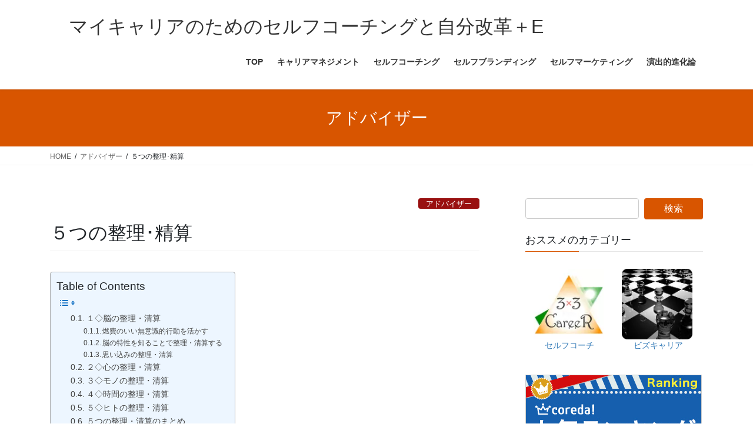

--- FILE ---
content_type: text/html; charset=UTF-8
request_url: https://selfcoaching.3x3career.com/advisor/seiriseisan/
body_size: 25555
content:
<!DOCTYPE html>
<html lang="ja">
<head>
<!-- wexal_pst_init.js does not exist -->
<!-- engagement_delay.js does not exist -->
<link rel="dns-prefetch" href="//www.googletagmanager.com/">
<link rel="preconnect" href="//www.googletagmanager.com/">
<link rel="dns-prefetch" href="//www25.a8.net/">
<link rel="dns-prefetch" href="//pagead2.googlesyndication.com/">
<link rel="dns-prefetch" href="//www10.a8.net/">
<link rel="dns-prefetch" href="//www28.a8.net/">
<link rel="dns-prefetch" href="//www14.a8.net/">
<link rel="dns-prefetch" href="//www15.a8.net/">
<link rel="dns-prefetch" href="//code.typesquare.com/">
<meta charset="utf-8">
<meta http-equiv="X-UA-Compatible" content="IE=edge">
<meta name="viewport" content="width=device-width, initial-scale=1">
<!-- Google tag (gtag.js) --><script async src="https://www.googletagmanager.com/gtag/js?id=G-HTWQ789ES4"></script><script>window.dataLayer = window.dataLayer || [];function gtag(){dataLayer.push(arguments);}gtag('js', new Date());gtag('config', 'G-HTWQ789ES4');gtag('config', 'UA-98348314-2');</script>
<title>５つの整理･精算 | マイキャリアのためのセルフコーチングと自分改革＋E</title>
<meta name='robots' content='max-image-preview:large'/>
<style>img:is([sizes="auto" i], [sizes^="auto," i]) { contain-intrinsic-size: 3000px 1500px }</style>
<link rel='dns-prefetch' href='//code.typesquare.com'/>
<link rel='dns-prefetch' href='//www.googletagmanager.com'/>
<link rel='dns-prefetch' href='//pagead2.googlesyndication.com'/>
<meta name="description" content="１◇脳の整理・清算人には、長い年月で身に付いた思考の癖、行動のパターンがある。「脳の整理・清算」は、そこにメスを入れる。そのために、脳の特性などを知ることも必要になる。『脳の奴隷になるな。脳の支配者になれ。』を実践するためである。ご存知の通り、脳には「意識」と「無意識」がある。各学者による見解で、私たちの普段の生活は「意識的行動」が１パーセント～５パーセント、「無意識的行動（内蔵などの動きも含め）」が９５パーセント～９９パーセントと言われてい"/><link rel='stylesheet' id='vkExUnit_common_style-css' href='https://selfcoaching.3x3career.com/wp-content/plugins/vk-all-in-one-expansion-unit/assets/css/vkExUnit_style.css?ver=9.112.4.0' type='text/css' media='all'/>
<style id='vkExUnit_common_style-inline-css' type='text/css'>
:root {--ver_page_top_button_url:url(https://selfcoaching.3x3career.com/wp-content/plugins/vk-all-in-one-expansion-unit/assets/images/to-top-btn-icon.svg);}@font-face {font-weight: normal;font-style: normal;font-family: "vk_sns";src: url("https://selfcoaching.3x3career.com/wp-content/plugins/vk-all-in-one-expansion-unit/inc/sns/icons/fonts/vk_sns.eot?-bq20cj");src: url("https://selfcoaching.3x3career.com/wp-content/plugins/vk-all-in-one-expansion-unit/inc/sns/icons/fonts/vk_sns.eot?#iefix-bq20cj") format("embedded-opentype"),url("https://selfcoaching.3x3career.com/wp-content/plugins/vk-all-in-one-expansion-unit/inc/sns/icons/fonts/vk_sns.woff?-bq20cj") format("woff"),url("https://selfcoaching.3x3career.com/wp-content/plugins/vk-all-in-one-expansion-unit/inc/sns/icons/fonts/vk_sns.ttf?-bq20cj") format("truetype"),url("https://selfcoaching.3x3career.com/wp-content/plugins/vk-all-in-one-expansion-unit/inc/sns/icons/fonts/vk_sns.svg?-bq20cj#vk_sns") format("svg");}
.veu_promotion-alert__content--text {border: 1px solid rgba(0,0,0,0.125);padding: 0.5em 1em;border-radius: var(--vk-size-radius);margin-bottom: var(--vk-margin-block-bottom);font-size: 0.875rem;}/* Alert Content部分に段落タグを入れた場合に最後の段落の余白を0にする */.veu_promotion-alert__content--text p:last-of-type{margin-bottom:0;margin-top: 0;}
</style>
<link rel='stylesheet' id='wp-block-library-css' href='https://selfcoaching.3x3career.com/wp-includes/css/dist/block-library/style.min.css?ver=6.8.3' type='text/css' media='all'/>
<style id='wp-block-library-inline-css' type='text/css'>
/* VK Color Palettes */
</style>
<style id='classic-theme-styles-inline-css' type='text/css'>
/*! This file is auto-generated */
.wp-block-button__link{color:#fff;background-color:#32373c;border-radius:9999px;box-shadow:none;text-decoration:none;padding:calc(.667em + 2px) calc(1.333em + 2px);font-size:1.125em}.wp-block-file__button{background:#32373c;color:#fff;text-decoration:none}
</style>
<style id='global-styles-inline-css' type='text/css'>
:root{--wp--preset--aspect-ratio--square: 1;--wp--preset--aspect-ratio--4-3: 4/3;--wp--preset--aspect-ratio--3-4: 3/4;--wp--preset--aspect-ratio--3-2: 3/2;--wp--preset--aspect-ratio--2-3: 2/3;--wp--preset--aspect-ratio--16-9: 16/9;--wp--preset--aspect-ratio--9-16: 9/16;--wp--preset--color--black: #000000;--wp--preset--color--cyan-bluish-gray: #abb8c3;--wp--preset--color--white: #ffffff;--wp--preset--color--pale-pink: #f78da7;--wp--preset--color--vivid-red: #cf2e2e;--wp--preset--color--luminous-vivid-orange: #ff6900;--wp--preset--color--luminous-vivid-amber: #fcb900;--wp--preset--color--light-green-cyan: #7bdcb5;--wp--preset--color--vivid-green-cyan: #00d084;--wp--preset--color--pale-cyan-blue: #8ed1fc;--wp--preset--color--vivid-cyan-blue: #0693e3;--wp--preset--color--vivid-purple: #9b51e0;--wp--preset--gradient--vivid-cyan-blue-to-vivid-purple: linear-gradient(135deg,rgba(6,147,227,1) 0%,rgb(155,81,224) 100%);--wp--preset--gradient--light-green-cyan-to-vivid-green-cyan: linear-gradient(135deg,rgb(122,220,180) 0%,rgb(0,208,130) 100%);--wp--preset--gradient--luminous-vivid-amber-to-luminous-vivid-orange: linear-gradient(135deg,rgba(252,185,0,1) 0%,rgba(255,105,0,1) 100%);--wp--preset--gradient--luminous-vivid-orange-to-vivid-red: linear-gradient(135deg,rgba(255,105,0,1) 0%,rgb(207,46,46) 100%);--wp--preset--gradient--very-light-gray-to-cyan-bluish-gray: linear-gradient(135deg,rgb(238,238,238) 0%,rgb(169,184,195) 100%);--wp--preset--gradient--cool-to-warm-spectrum: linear-gradient(135deg,rgb(74,234,220) 0%,rgb(151,120,209) 20%,rgb(207,42,186) 40%,rgb(238,44,130) 60%,rgb(251,105,98) 80%,rgb(254,248,76) 100%);--wp--preset--gradient--blush-light-purple: linear-gradient(135deg,rgb(255,206,236) 0%,rgb(152,150,240) 100%);--wp--preset--gradient--blush-bordeaux: linear-gradient(135deg,rgb(254,205,165) 0%,rgb(254,45,45) 50%,rgb(107,0,62) 100%);--wp--preset--gradient--luminous-dusk: linear-gradient(135deg,rgb(255,203,112) 0%,rgb(199,81,192) 50%,rgb(65,88,208) 100%);--wp--preset--gradient--pale-ocean: linear-gradient(135deg,rgb(255,245,203) 0%,rgb(182,227,212) 50%,rgb(51,167,181) 100%);--wp--preset--gradient--electric-grass: linear-gradient(135deg,rgb(202,248,128) 0%,rgb(113,206,126) 100%);--wp--preset--gradient--midnight: linear-gradient(135deg,rgb(2,3,129) 0%,rgb(40,116,252) 100%);--wp--preset--font-size--small: 13px;--wp--preset--font-size--medium: 20px;--wp--preset--font-size--large: 36px;--wp--preset--font-size--x-large: 42px;--wp--preset--spacing--20: 0.44rem;--wp--preset--spacing--30: 0.67rem;--wp--preset--spacing--40: 1rem;--wp--preset--spacing--50: 1.5rem;--wp--preset--spacing--60: 2.25rem;--wp--preset--spacing--70: 3.38rem;--wp--preset--spacing--80: 5.06rem;--wp--preset--shadow--natural: 6px 6px 9px rgba(0, 0, 0, 0.2);--wp--preset--shadow--deep: 12px 12px 50px rgba(0, 0, 0, 0.4);--wp--preset--shadow--sharp: 6px 6px 0px rgba(0, 0, 0, 0.2);--wp--preset--shadow--outlined: 6px 6px 0px -3px rgba(255, 255, 255, 1), 6px 6px rgba(0, 0, 0, 1);--wp--preset--shadow--crisp: 6px 6px 0px rgba(0, 0, 0, 1);}:where(.is-layout-flex){gap: 0.5em;}:where(.is-layout-grid){gap: 0.5em;}body .is-layout-flex{display: flex;}.is-layout-flex{flex-wrap: wrap;align-items: center;}.is-layout-flex > :is(*, div){margin: 0;}body .is-layout-grid{display: grid;}.is-layout-grid > :is(*, div){margin: 0;}:where(.wp-block-columns.is-layout-flex){gap: 2em;}:where(.wp-block-columns.is-layout-grid){gap: 2em;}:where(.wp-block-post-template.is-layout-flex){gap: 1.25em;}:where(.wp-block-post-template.is-layout-grid){gap: 1.25em;}.has-black-color{color: var(--wp--preset--color--black) !important;}.has-cyan-bluish-gray-color{color: var(--wp--preset--color--cyan-bluish-gray) !important;}.has-white-color{color: var(--wp--preset--color--white) !important;}.has-pale-pink-color{color: var(--wp--preset--color--pale-pink) !important;}.has-vivid-red-color{color: var(--wp--preset--color--vivid-red) !important;}.has-luminous-vivid-orange-color{color: var(--wp--preset--color--luminous-vivid-orange) !important;}.has-luminous-vivid-amber-color{color: var(--wp--preset--color--luminous-vivid-amber) !important;}.has-light-green-cyan-color{color: var(--wp--preset--color--light-green-cyan) !important;}.has-vivid-green-cyan-color{color: var(--wp--preset--color--vivid-green-cyan) !important;}.has-pale-cyan-blue-color{color: var(--wp--preset--color--pale-cyan-blue) !important;}.has-vivid-cyan-blue-color{color: var(--wp--preset--color--vivid-cyan-blue) !important;}.has-vivid-purple-color{color: var(--wp--preset--color--vivid-purple) !important;}.has-black-background-color{background-color: var(--wp--preset--color--black) !important;}.has-cyan-bluish-gray-background-color{background-color: var(--wp--preset--color--cyan-bluish-gray) !important;}.has-white-background-color{background-color: var(--wp--preset--color--white) !important;}.has-pale-pink-background-color{background-color: var(--wp--preset--color--pale-pink) !important;}.has-vivid-red-background-color{background-color: var(--wp--preset--color--vivid-red) !important;}.has-luminous-vivid-orange-background-color{background-color: var(--wp--preset--color--luminous-vivid-orange) !important;}.has-luminous-vivid-amber-background-color{background-color: var(--wp--preset--color--luminous-vivid-amber) !important;}.has-light-green-cyan-background-color{background-color: var(--wp--preset--color--light-green-cyan) !important;}.has-vivid-green-cyan-background-color{background-color: var(--wp--preset--color--vivid-green-cyan) !important;}.has-pale-cyan-blue-background-color{background-color: var(--wp--preset--color--pale-cyan-blue) !important;}.has-vivid-cyan-blue-background-color{background-color: var(--wp--preset--color--vivid-cyan-blue) !important;}.has-vivid-purple-background-color{background-color: var(--wp--preset--color--vivid-purple) !important;}.has-black-border-color{border-color: var(--wp--preset--color--black) !important;}.has-cyan-bluish-gray-border-color{border-color: var(--wp--preset--color--cyan-bluish-gray) !important;}.has-white-border-color{border-color: var(--wp--preset--color--white) !important;}.has-pale-pink-border-color{border-color: var(--wp--preset--color--pale-pink) !important;}.has-vivid-red-border-color{border-color: var(--wp--preset--color--vivid-red) !important;}.has-luminous-vivid-orange-border-color{border-color: var(--wp--preset--color--luminous-vivid-orange) !important;}.has-luminous-vivid-amber-border-color{border-color: var(--wp--preset--color--luminous-vivid-amber) !important;}.has-light-green-cyan-border-color{border-color: var(--wp--preset--color--light-green-cyan) !important;}.has-vivid-green-cyan-border-color{border-color: var(--wp--preset--color--vivid-green-cyan) !important;}.has-pale-cyan-blue-border-color{border-color: var(--wp--preset--color--pale-cyan-blue) !important;}.has-vivid-cyan-blue-border-color{border-color: var(--wp--preset--color--vivid-cyan-blue) !important;}.has-vivid-purple-border-color{border-color: var(--wp--preset--color--vivid-purple) !important;}.has-vivid-cyan-blue-to-vivid-purple-gradient-background{background: var(--wp--preset--gradient--vivid-cyan-blue-to-vivid-purple) !important;}.has-light-green-cyan-to-vivid-green-cyan-gradient-background{background: var(--wp--preset--gradient--light-green-cyan-to-vivid-green-cyan) !important;}.has-luminous-vivid-amber-to-luminous-vivid-orange-gradient-background{background: var(--wp--preset--gradient--luminous-vivid-amber-to-luminous-vivid-orange) !important;}.has-luminous-vivid-orange-to-vivid-red-gradient-background{background: var(--wp--preset--gradient--luminous-vivid-orange-to-vivid-red) !important;}.has-very-light-gray-to-cyan-bluish-gray-gradient-background{background: var(--wp--preset--gradient--very-light-gray-to-cyan-bluish-gray) !important;}.has-cool-to-warm-spectrum-gradient-background{background: var(--wp--preset--gradient--cool-to-warm-spectrum) !important;}.has-blush-light-purple-gradient-background{background: var(--wp--preset--gradient--blush-light-purple) !important;}.has-blush-bordeaux-gradient-background{background: var(--wp--preset--gradient--blush-bordeaux) !important;}.has-luminous-dusk-gradient-background{background: var(--wp--preset--gradient--luminous-dusk) !important;}.has-pale-ocean-gradient-background{background: var(--wp--preset--gradient--pale-ocean) !important;}.has-electric-grass-gradient-background{background: var(--wp--preset--gradient--electric-grass) !important;}.has-midnight-gradient-background{background: var(--wp--preset--gradient--midnight) !important;}.has-small-font-size{font-size: var(--wp--preset--font-size--small) !important;}.has-medium-font-size{font-size: var(--wp--preset--font-size--medium) !important;}.has-large-font-size{font-size: var(--wp--preset--font-size--large) !important;}.has-x-large-font-size{font-size: var(--wp--preset--font-size--x-large) !important;}
:where(.wp-block-post-template.is-layout-flex){gap: 1.25em;}:where(.wp-block-post-template.is-layout-grid){gap: 1.25em;}
:where(.wp-block-columns.is-layout-flex){gap: 2em;}:where(.wp-block-columns.is-layout-grid){gap: 2em;}
:root :where(.wp-block-pullquote){font-size: 1.5em;line-height: 1.6;}
</style>
<link rel='stylesheet' id='ez-toc-css' href='https://selfcoaching.3x3career.com/wp-content/plugins/easy-table-of-contents/assets/css/screen.min.css?ver=2.0.78' type='text/css' media='all'/>
<style id='ez-toc-inline-css' type='text/css'>
div#ez-toc-container .ez-toc-title {font-size: 120%;}div#ez-toc-container .ez-toc-title {font-weight: 500;}div#ez-toc-container ul li , div#ez-toc-container ul li a {font-size: 95%;}div#ez-toc-container ul li , div#ez-toc-container ul li a {font-weight: 500;}div#ez-toc-container nav ul ul li {font-size: 90%;}.ez-toc-box-title {font-weight: bold; margin-bottom: 10px; text-align: center; text-transform: uppercase; letter-spacing: 1px; color: #666; padding-bottom: 5px;position:absolute;top:-4%;left:5%;background-color: inherit;transition: top 0.3s ease;}.ez-toc-box-title.toc-closed {top:-25%;}
.ez-toc-container-direction {direction: ltr;}.ez-toc-counter ul{counter-reset: item ;}.ez-toc-counter nav ul li a::before {content: counters(item, '.', decimal) '. ';display: inline-block;counter-increment: item;flex-grow: 0;flex-shrink: 0;margin-right: .2em; float: left; }.ez-toc-widget-direction {direction: ltr;}.ez-toc-widget-container ul{counter-reset: item ;}.ez-toc-widget-container nav ul li a::before {content: counters(item, '.', decimal) '. ';display: inline-block;counter-increment: item;flex-grow: 0;flex-shrink: 0;margin-right: .2em; float: left; }
</style>
<link rel='stylesheet' id='vk-swiper-style-css' href='https://selfcoaching.3x3career.com/wp-content/plugins/vk-blocks/vendor/vektor-inc/vk-swiper/src/assets/css/swiper-bundle.min.css?ver=11.0.2' type='text/css' media='all'/>
<link rel='stylesheet' id='bootstrap-4-style-css' href='https://selfcoaching.3x3career.com/wp-content/themes/lightning/_g2/library/bootstrap-4/css/bootstrap.min.css?ver=4.5.0' type='text/css' media='all'/>
<link rel='stylesheet' id='lightning-common-style-css' href='https://selfcoaching.3x3career.com/wp-content/themes/lightning/_g2/assets/css/common.css?ver=15.32.1' type='text/css' media='all'/>
<style id='lightning-common-style-inline-css' type='text/css'>
/* vk-mobile-nav */:root {--vk-mobile-nav-menu-btn-bg-src: url("https://selfcoaching.3x3career.com/wp-content/themes/lightning/_g2/inc/vk-mobile-nav/package/images/vk-menu-btn-black.svg");--vk-mobile-nav-menu-btn-close-bg-src: url("https://selfcoaching.3x3career.com/wp-content/themes/lightning/_g2/inc/vk-mobile-nav/package/images/vk-menu-close-black.svg");--vk-menu-acc-icon-open-black-bg-src: url("https://selfcoaching.3x3career.com/wp-content/themes/lightning/_g2/inc/vk-mobile-nav/package/images/vk-menu-acc-icon-open-black.svg");--vk-menu-acc-icon-open-white-bg-src: url("https://selfcoaching.3x3career.com/wp-content/themes/lightning/_g2/inc/vk-mobile-nav/package/images/vk-menu-acc-icon-open-white.svg");--vk-menu-acc-icon-close-black-bg-src: url("https://selfcoaching.3x3career.com/wp-content/themes/lightning/_g2/inc/vk-mobile-nav/package/images/vk-menu-close-black.svg");--vk-menu-acc-icon-close-white-bg-src: url("https://selfcoaching.3x3career.com/wp-content/themes/lightning/_g2/inc/vk-mobile-nav/package/images/vk-menu-close-white.svg");}
</style>
<link rel='stylesheet' id='lightning-design-style-css' href='https://selfcoaching.3x3career.com/wp-content/themes/lightning/_g2/design-skin/origin2/css/style.css?ver=15.32.1' type='text/css' media='all'/>
<style id='lightning-design-style-inline-css' type='text/css'>
:root {--color-key:#d85500;--wp--preset--color--vk-color-primary:#d85500;--color-key-dark:#0066bf;}
/* ltg common custom */:root {--vk-menu-acc-btn-border-color:#333;--vk-color-primary:#d85500;--vk-color-primary-dark:#0066bf;--vk-color-primary-vivid:#ee5e00;--color-key:#d85500;--wp--preset--color--vk-color-primary:#d85500;--color-key-dark:#0066bf;}.veu_color_txt_key { color:#0066bf ; }.veu_color_bg_key { background-color:#0066bf ; }.veu_color_border_key { border-color:#0066bf ; }.btn-default { border-color:#d85500;color:#d85500;}.btn-default:focus,.btn-default:hover { border-color:#d85500;background-color: #d85500; }.wp-block-search__button,.btn-primary { background-color:#d85500;border-color:#0066bf; }.wp-block-search__button:focus,.wp-block-search__button:hover,.btn-primary:not(:disabled):not(.disabled):active,.btn-primary:focus,.btn-primary:hover { background-color:#0066bf;border-color:#d85500; }.btn-outline-primary { color : #d85500 ; border-color:#d85500; }.btn-outline-primary:not(:disabled):not(.disabled):active,.btn-outline-primary:focus,.btn-outline-primary:hover { color : #fff; background-color:#d85500;border-color:#0066bf; }a { color:#337ab7; }a:hover { color:#dd3333; }
.tagcloud a:before { font-family: "Font Awesome 5 Free";content: "\f02b";font-weight: bold; }
.media .media-body .media-heading a:hover { color:#d85500; }@media (min-width: 768px){.gMenu > li:before,.gMenu > li.menu-item-has-children::after { border-bottom-color:#0066bf }.gMenu li li { background-color:#0066bf }.gMenu li li a:hover { background-color:#d85500; }} /* @media (min-width: 768px) */.page-header { background-color:#d85500; }h2,.mainSection-title { border-top-color:#d85500; }h3:after,.subSection-title:after { border-bottom-color:#d85500; }ul.page-numbers li span.page-numbers.current,.page-link dl .post-page-numbers.current { background-color:#d85500; }.pager li > a { border-color:#d85500;color:#d85500;}.pager li > a:hover { background-color:#d85500;color:#fff;}.siteFooter { border-top-color:#d85500; }dt { border-left-color:#d85500; }:root {--g_nav_main_acc_icon_open_url:url(https://selfcoaching.3x3career.com/wp-content/themes/lightning/_g2/inc/vk-mobile-nav/package/images/vk-menu-acc-icon-open-black.svg);--g_nav_main_acc_icon_close_url: url(https://selfcoaching.3x3career.com/wp-content/themes/lightning/_g2/inc/vk-mobile-nav/package/images/vk-menu-close-black.svg);--g_nav_sub_acc_icon_open_url: url(https://selfcoaching.3x3career.com/wp-content/themes/lightning/_g2/inc/vk-mobile-nav/package/images/vk-menu-acc-icon-open-white.svg);--g_nav_sub_acc_icon_close_url: url(https://selfcoaching.3x3career.com/wp-content/themes/lightning/_g2/inc/vk-mobile-nav/package/images/vk-menu-close-white.svg);}
</style>
<link rel='stylesheet' id='veu-cta-css' href='https://selfcoaching.3x3career.com/wp-content/plugins/vk-all-in-one-expansion-unit/inc/call-to-action/package/assets/css/style.css?ver=9.112.4.0' type='text/css' media='all'/>
<link rel='stylesheet' id='vk-blocks-build-css-css' href='https://selfcoaching.3x3career.com/wp-content/plugins/vk-blocks/build/block-build.css?ver=1.115.0.1' type='text/css' media='all'/>
<style id='vk-blocks-build-css-inline-css' type='text/css'>

	:root {
		--vk_image-mask-circle: url(https://selfcoaching.3x3career.com/wp-content/plugins/vk-blocks/inc/vk-blocks/images/circle.svg);
		--vk_image-mask-wave01: url(https://selfcoaching.3x3career.com/wp-content/plugins/vk-blocks/inc/vk-blocks/images/wave01.svg);
		--vk_image-mask-wave02: url(https://selfcoaching.3x3career.com/wp-content/plugins/vk-blocks/inc/vk-blocks/images/wave02.svg);
		--vk_image-mask-wave03: url(https://selfcoaching.3x3career.com/wp-content/plugins/vk-blocks/inc/vk-blocks/images/wave03.svg);
		--vk_image-mask-wave04: url(https://selfcoaching.3x3career.com/wp-content/plugins/vk-blocks/inc/vk-blocks/images/wave04.svg);
	}
	

	:root {

		--vk-balloon-border-width:1px;

		--vk-balloon-speech-offset:-12px;
	}
	

	:root {
		--vk_flow-arrow: url(https://selfcoaching.3x3career.com/wp-content/plugins/vk-blocks/inc/vk-blocks/images/arrow_bottom.svg);
	}
	
</style>
<link rel='stylesheet' id='lightning-theme-style-css' href='https://selfcoaching.3x3career.com/wp-content/themes/lightning/style.css?ver=15.32.1' type='text/css' media='all'/>
<style id='lightning-theme-style-inline-css' type='text/css'>

			.prBlock_icon_outer { border:1px solid #d85500; }
			.prBlock_icon { color:#d85500; }
		
</style>
<link rel='stylesheet' id='vk-font-awesome-css' href='https://selfcoaching.3x3career.com/wp-content/themes/lightning/vendor/vektor-inc/font-awesome-versions/src/versions/6/css/all.min.css?ver=6.6.0' type='text/css' media='all'/>
<script type="text/javascript" src="https://selfcoaching.3x3career.com/wp-includes/js/jquery/jquery.min.js?ver=3.7.1" id="jquery-core-js"></script>
<script type="text/javascript" src="https://selfcoaching.3x3career.com/wp-includes/js/jquery/jquery-migrate.min.js?ver=3.4.1" id="jquery-migrate-js"></script>
<script type="text/javascript" src="//code.typesquare.com/static/ZDbTe4IzCko%253D/ts307f.js?fadein=0&amp;ver=2.0.4" id="typesquare_std-js"></script>
<!-- Site Kit によって追加された Google タグ（gtag.js）スニペット -->
<!-- Google アナリティクス スニペット (Site Kit が追加) -->
<!-- Site Kit によって追加された Google 広告のスニペット -->
<script type="text/javascript" src="https://www.googletagmanager.com/gtag/js?id=G-HTWQ789ES4" id="google_gtagjs-js" async></script>
<script type="text/javascript" id="google_gtagjs-js-after">
/* <![CDATA[ */
window.dataLayer = window.dataLayer || [];function gtag(){dataLayer.push(arguments);}
gtag("set","linker",{"domains":["selfcoaching.3x3career.com"]});
gtag("js", new Date());
gtag("set", "developer_id.dZTNiMT", true);
gtag("config", "G-HTWQ789ES4");
gtag("config", "AW-368078810");
/* ]]> */
</script>
<link rel="alternate" title="JSON" type="application/json" href="https://selfcoaching.3x3career.com/wp-json/wp/v2/posts/4785"/>
<meta name="generator" content="WordPress 6.8.3"/>
<link rel="canonical" href="https://selfcoaching.3x3career.com/advisor/seiriseisan/"/>
<meta name="generator" content="Site Kit by Google 1.167.0"/><style type='text/css'>
    .site-branding .site-title a:lang(ja),.site-title{ font-family: 'ぽっくる';}</style>
<!-- [ VK All in One Expansion Unit GoogleAd ] -->
<script async src="//pagead2.googlesyndication.com/pagead/js/adsbygoogle.js"></script>
<script>
	(adsbygoogle = window.adsbygoogle || []).push({
			google_ad_client: "ca-pub-8743676819702113",
			enable_page_level_ads: true
			,overlays: {bottom: true}	});
</script>
<!-- [ / VK All in One Expansion Unit GoogleAd ] -->
<style id="lightning-color-custom-for-plugins" type="text/css">/* ltg theme common */.color_key_bg,.color_key_bg_hover:hover{background-color: #d85500;}.color_key_txt,.color_key_txt_hover:hover{color: #d85500;}.color_key_border,.color_key_border_hover:hover{border-color: #d85500;}.color_key_dark_bg,.color_key_dark_bg_hover:hover{background-color: #0066bf;}.color_key_dark_txt,.color_key_dark_txt_hover:hover{color: #0066bf;}.color_key_dark_border,.color_key_dark_border_hover:hover{border-color: #0066bf;}</style>
<!-- Site Kit が追加した Google AdSense メタタグ -->
<meta name="google-adsense-platform-account" content="ca-host-pub-2644536267352236">
<meta name="google-adsense-platform-domain" content="sitekit.withgoogle.com">
<!-- Site Kit が追加した End Google AdSense メタタグ -->
<style type="text/css" id="custom-background-css">
body.custom-background { background-color: #ffffff; }
</style>
<!-- Google AdSense スニペット (Site Kit が追加) -->
<script type="text/javascript" async="async" src="https://pagead2.googlesyndication.com/pagead/js/adsbygoogle.js?client=ca-pub-8743676819702113&amp;host=ca-host-pub-2644536267352236" crossorigin="anonymous"></script>
<!-- (ここまで) Google AdSense スニペット (Site Kit が追加) -->
<!-- [ VK All in One Expansion Unit OGP ] -->
<meta property="og:site_name" content="マイキャリアのためのセルフコーチングと自分改革＋E"/>
<meta property="og:url" content="https://selfcoaching.3x3career.com/advisor/seiriseisan/"/>
<meta property="og:title" content="５つの整理･精算 | マイキャリアのためのセルフコーチングと自分改革＋E"/>
<meta property="og:description" content="１◇脳の整理・清算人には、長い年月で身に付いた思考の癖、行動のパターンがある。「脳の整理・清算」は、そこにメスを入れる。そのために、脳の特性などを知ることも必要になる。『脳の奴隷になるな。脳の支配者になれ。』を実践するためである。ご存知の通り、脳には「意識」と「無意識」がある。各学者による見解で、私たちの普段の生活は「意識的行動」が１パーセント～５パーセント、「無意識的行動（内蔵などの動きも含め）」が９５パーセント～９９パーセントと言われてい"/>
<meta property="og:type" content="article"/>
<meta property="og:image" content="https://selfcoaching.3x3career.com/wp-content/uploads/effectiviness_best.jpg"/>
<meta property="og:image:width" content="530"/>
<meta property="og:image:height" content="530"/>
<!-- [ / VK All in One Expansion Unit OGP ] -->
<!-- [ VK All in One Expansion Unit twitter card ] -->
<meta name="twitter:card" content="summary_large_image">
<meta name="twitter:description" content="１◇脳の整理・清算人には、長い年月で身に付いた思考の癖、行動のパターンがある。「脳の整理・清算」は、そこにメスを入れる。そのために、脳の特性などを知ることも必要になる。『脳の奴隷になるな。脳の支配者になれ。』を実践するためである。ご存知の通り、脳には「意識」と「無意識」がある。各学者による見解で、私たちの普段の生活は「意識的行動」が１パーセント～５パーセント、「無意識的行動（内蔵などの動きも含め）」が９５パーセント～９９パーセントと言われてい">
<meta name="twitter:title" content="５つの整理･精算 | マイキャリアのためのセルフコーチングと自分改革＋E">
<meta name="twitter:url" content="https://selfcoaching.3x3career.com/advisor/seiriseisan/">
<meta name="twitter:image" content="https://selfcoaching.3x3career.com/wp-content/uploads/effectiviness_best.jpg">
<meta name="twitter:domain" content="selfcoaching.3x3career.com">
<!-- [ / VK All in One Expansion Unit twitter card ] -->
<link rel="icon" href="https://selfcoaching.3x3career.com/wp-content/uploads/cropped-3x3career-logo-32x32.jpg" sizes="32x32"/>
<link rel="icon" href="https://selfcoaching.3x3career.com/wp-content/uploads/cropped-3x3career-logo-192x192.jpg" sizes="192x192"/>
<link rel="apple-touch-icon" href="https://selfcoaching.3x3career.com/wp-content/uploads/cropped-3x3career-logo-180x180.jpg"/>
<meta name="msapplication-TileImage" content="https://selfcoaching.3x3career.com/wp-content/uploads/cropped-3x3career-logo-270x270.jpg"/>
<style type="text/css" id="wp-custom-css">
			.entry-meta_items {
	font-size: 0;
}
p {
	margin-bottom: 1.2em;
	text-indent: 1em;
}
.post-content h2 {
	background-image: hidden;
	color: #00ffff;
	line-height: 1.0;
	border-bottom: solid 2px #e64946;
	border-left: solid 5px #e64946;
	background-color: #d85500;
	margin-right: 15px;
	padding-left: 9px;
}
.entry-body h2 {
	color: #ddffff;
	line-height: 1.0;
	border-bottom: solid 3px #cccccc;
	border-left: solid 5px #cccccc;
	background-color: #d85500;
	margin-right: 1%;
	padding-left: 0.5em;
}
.entry-content.post-content h3,.entry-content h3 {
	border-bottom: solid 1px #555555;
	margin-right: 15px;
	padding-left: 9px;
	line-height: 1.5;
}
.sd-title h3 {
	border-bottom-style: ;
}
.menu-item {
	line-height: 1.3;
}
blockquote {
	font-style: italic;
	padding: 10px 15px;
	margin-left: 15px;
	border-left: 3px solid #e64946;
	background: #f7f7f7;
	color: #000;
	display: inline-block;
}
cite {
	font-size:86%;
}
.firstly {
	line-height: 2.0;
	margin: 2%;
	font-size: 106%;
	font-weight: 400;
	text-align: left;
	color: #333333;
}
.under{
	border-bottom: solid 2px black;
}
.under-red{
	border-bottom: solid 2px red;
}
.under-2{
	border-bottom: double 5px #777777;
}
.indent{
	margin-left:1em;
	text-indent:-1em;
}
.meigen-area {
	background: url('https://selfcoaching.3x3career.com/wp-content/uploads/b072.jpg');
	background-color: #efefef;
	background-repeat: repeat;
	width: 94%;
	font-size: 116%;
	color: #ff0088;
	line-height: 1.8;
	padding: 1em;
	margin-bottom: 1em;
	font-weight: 700;
	text-align: left;
	font-family: HiraMaruProN-W4;
}

.meigen-1 {
	background: url('https://selfcoaching.3x3career.com/wp-content/uploads/b038.gif');
	background-repeat: repeat;
	width: 98%;
	font-size: 116%;
	color: #0000aa;
	line-height: 1.8;
	padding: 1em 0 1em;
	margin-bottom: 1em;
	font-weight: 600;
	text-align: center;
	font-family: HiraMaruProN-W4;
}

.meigen-by1 {
	font-size: 87.5%;
	font-size: 14px;
	color: #111111;
	margin-top: 1em;
	font-weight: 500;
	text-align: center;
}

.meigen-2 {
	background: url('https://selfcoaching.3x3career.com/wp-content/uploads/b067.gif');
	background-repeat: repeat;
	width: auto;
	font-size: 116%;
	color: #FF0080;
	line-height: 1.8;
	padding: 1em;
	margin-bottom: 1em;
	font-weight: 600;
	text-align: left;
	font-family: HiraMaruProN-W4;
}

.meigen-by2 {
	font-size: 80.0%;
	color: #0B2161;
	margin-top: 1em;
	padding-left :2em;
	font-weight: 500;
	text-align: left;
}		</style>
<style type="text/css">/* VK CSS Customize */.prBlock .prBlock_summary{text-align:left;}/* End VK CSS Customize */</style>
<!-- [ VK All in One Expansion Unit Article Structure Data ] --><script type="application/ld+json">{"@context":"https://schema.org/","@type":"Article","headline":"５つの整理･精算","image":"https://selfcoaching.3x3career.com/wp-content/uploads/effectiviness_best-320x180.jpg","datePublished":"2017-06-07T00:00:27+09:00","dateModified":"2021-05-24T04:55:37+09:00","author":{"@type":"","name":"seiji","url":"https://selfcoaching.3x3career.com/","sameAs":""}}</script><!-- [ / VK All in One Expansion Unit Article Structure Data ] -->
</head>
<body class="wp-singular post-template-default single single-post postid-4785 single-format-standard custom-background wp-theme-lightning vk-blocks fa_v6_css post-name-seiriseisan category-advisor category-characteristic tag-%e3%82%bb%e3%83%ab%e3%83%95%e3%82%b3%e3%83%bc%e3%83%81%e3%83%b3%e3%82%b0 tag-%e3%82%bb%e3%83%ab%e3%83%95%e3%82%b3%e3%83%b3%e3%83%88%e3%83%ad%e3%83%bc%e3%83%ab tag-%e3%82%bb%e3%83%ab%e3%83%95%e3%83%9e%e3%83%8d%e3%82%b8%e3%83%a1%e3%83%b3%e3%83%88 tag-%e3%83%9e%e3%82%a4%e3%83%b3%e3%83%89%e3%83%81%e3%82%a7%e3%83%b3%e3%82%b8 tag-%e8%87%aa%e5%b7%b1%e6%88%90%e9%95%b7 post-type-post bootstrap4 device-pc">
<a class="skip-link screen-reader-text" href="#main">コンテンツへスキップ</a>
<a class="skip-link screen-reader-text" href="#vk-mobile-nav">ナビゲーションに移動</a>
<header class="siteHeader">
<div class="container siteHeadContainer">
<div class="navbar-header">
<p class="navbar-brand siteHeader_logo">
<a href="https://selfcoaching.3x3career.com/">
<span>マイキャリアのためのセルフコーチングと自分改革＋E</span>
</a>
</p>
</div>
<div id="gMenu_outer" class="gMenu_outer">
<nav class="menu-menulist-container"><ul id="menu-menulist" class="menu gMenu vk-menu-acc"><li id="menu-item-82" class="menu-item menu-item-type-custom menu-item-object-custom menu-item-home"><a href="https://selfcoaching.3x3career.com"><strong class="gMenu_name">TOP</strong></a></li>
<li id="menu-item-765" class="menu-item menu-item-type-post_type menu-item-object-post menu-item-has-children"><a href="https://selfcoaching.3x3career.com/waywork/career-management/"><strong class="gMenu_name">キャリアマネジメント</strong></a>
<ul class="sub-menu">
<li id="menu-item-1013" class="menu-item menu-item-type-post_type menu-item-object-post"><a href="https://selfcoaching.3x3career.com/waywork/career/">キャリアとは</a></li>
<li id="menu-item-1571" class="menu-item menu-item-type-post_type menu-item-object-post"><a href="https://selfcoaching.3x3career.com/coaching/career-design/">キャリアデザイン〜自分の能力を創出する〜</a></li>
<li id="menu-item-1005" class="menu-item menu-item-type-post_type menu-item-object-post"><a href="https://selfcoaching.3x3career.com/coaching/parallel-career/">パラレル・キャリアとは</a></li>
<li id="menu-item-1582" class="menu-item menu-item-type-post_type menu-item-object-post"><a href="https://selfcoaching.3x3career.com/waywork/personal-capability/">パーソナル・ケイパビリティ</a></li>
<li id="menu-item-2483" class="menu-item menu-item-type-post_type menu-item-object-page"><a href="https://selfcoaching.3x3career.com/leadership-management-followership/">リーダーシップ・マネジメント・フォロワーシップ</a></li>
<li id="menu-item-5552" class="menu-item menu-item-type-post_type menu-item-object-post"><a href="https://selfcoaching.3x3career.com/hr/hcm-lower-management/">チームリーダーのための学びの場</a></li>
<li id="menu-item-86" class="menu-item menu-item-type-taxonomy menu-item-object-category menu-item-has-children"><a href="https://selfcoaching.3x3career.com/category/hr/">人材育成for組織デザイン</a>
<ul class="sub-menu">
<li id="menu-item-4105" class="menu-item menu-item-type-post_type menu-item-object-post"><a href="https://selfcoaching.3x3career.com/hr/organization-design/">組織デザイン（組織設計）</a></li>
<li id="menu-item-5731" class="menu-item menu-item-type-custom menu-item-object-custom"><a href="https://shinsei.3x3career.com/jinji_seido/">人事制度</a></li>
<li id="menu-item-4102" class="menu-item menu-item-type-post_type menu-item-object-post"><a href="https://selfcoaching.3x3career.com/hr/hcm-soshikidesign/">人材開発のススメ(人材育成)</a></li>
<li id="menu-item-5553" class="menu-item menu-item-type-post_type menu-item-object-post"><a href="https://selfcoaching.3x3career.com/hr/hcm-yakuwari-soshiki/">組織内のリーダーの役割</a></li>
<li id="menu-item-5678" class="menu-item menu-item-type-post_type menu-item-object-post"><a href="https://selfcoaching.3x3career.com/hr/hcm-mentalskill/">心幹メンタルスキルを鍛える</a></li>
<li id="menu-item-5709" class="menu-item menu-item-type-post_type menu-item-object-post"><a href="https://selfcoaching.3x3career.com/advisor/jinzaihaken-kensyu/">労働者派遣の社員研修</a></li>
<li id="menu-item-2596" class="menu-item menu-item-type-post_type menu-item-object-page"><a href="https://selfcoaching.3x3career.com/hr-laborlaw/">自身を護るための労働法の基礎</a></li>
</ul>
</li>
<li id="menu-item-766" class="menu-item menu-item-type-post_type menu-item-object-page"><a href="https://selfcoaching.3x3career.com/growth5s-careerdesign/">成長プロセス５Ｓ戦略</a></li>
<li id="menu-item-5568" class="menu-item menu-item-type-post_type menu-item-object-post"><a href="https://selfcoaching.3x3career.com/coaching/active-listening/">アクティブ･リスニングのすすめ</a></li>
</ul>
</li>
<li id="menu-item-3592" class="menu-item menu-item-type-post_type menu-item-object-post menu-item-has-children"><a href="https://selfcoaching.3x3career.com/coaching/selfcoaching/"><strong class="gMenu_name">セルフコーチング</strong></a>
<ul class="sub-menu">
<li id="menu-item-84" class="menu-item menu-item-type-taxonomy menu-item-object-category"><a href="https://selfcoaching.3x3career.com/category/coaching/">セルフコーチング関連</a></li>
<li id="menu-item-533" class="menu-item menu-item-type-taxonomy menu-item-object-category"><a href="https://selfcoaching.3x3career.com/category/coaching/mentalskill/">メンタルスキル関連</a></li>
<li id="menu-item-2253" class="menu-item menu-item-type-post_type menu-item-object-post"><a href="https://selfcoaching.3x3career.com/advisor/psychology/faucet-philosophy/">シン･蛇口哲学〜人の源泉を創る〜</a></li>
<li id="menu-item-2266" class="menu-item menu-item-type-post_type menu-item-object-page"><a href="https://selfcoaching.3x3career.com/growth-and-success/">自己成長術〜成功と成長の関係性〜</a></li>
<li id="menu-item-1014" class="menu-item menu-item-type-post_type menu-item-object-page"><a href="https://selfcoaching.3x3career.com/self-development/">自己成長３つの方法とタイプ</a></li>
<li id="menu-item-2420" class="menu-item menu-item-type-post_type menu-item-object-page"><a href="https://selfcoaching.3x3career.com/coachingforcareer/">マイキャリア・デザインのための支援</a></li>
<li id="menu-item-1708" class="menu-item menu-item-type-post_type menu-item-object-post"><a href="https://selfcoaching.3x3career.com/advisor/protocolkey-mentalskill/">メンタルスキル・プロトコルキー</a></li>
<li id="menu-item-535" class="menu-item menu-item-type-taxonomy menu-item-object-category current-post-ancestor current-menu-parent current-post-parent"><a href="https://selfcoaching.3x3career.com/category/advisor/characteristic/">思考特性</a></li>
</ul>
</li>
<li id="menu-item-846" class="menu-item menu-item-type-post_type menu-item-object-page menu-item-has-children"><a href="https://selfcoaching.3x3career.com/selfbranding-kousei/"><strong class="gMenu_name">セルフブランディング</strong></a>
<ul class="sub-menu">
<li id="menu-item-847" class="menu-item menu-item-type-post_type menu-item-object-post"><a href="https://selfcoaching.3x3career.com/branding/selfbranding-1/">自己をブランド化する戦略（１）</a></li>
<li id="menu-item-848" class="menu-item menu-item-type-post_type menu-item-object-post"><a href="https://selfcoaching.3x3career.com/branding/selfbranding-2/">自己をブランド化する戦略（２）</a></li>
<li id="menu-item-3889" class="menu-item menu-item-type-post_type menu-item-object-post"><a href="https://selfcoaching.3x3career.com/branding/branding-importantrole/">ブランディングの重要性〜ブランドの役割〜</a></li>
</ul>
</li>
<li id="menu-item-4267" class="menu-item menu-item-type-post_type menu-item-object-page menu-item-has-children"><a href="https://selfcoaching.3x3career.com/marketing-rikai/"><strong class="gMenu_name">セルフマーケティング</strong></a>
<ul class="sub-menu">
<li id="menu-item-531" class="menu-item menu-item-type-taxonomy menu-item-object-category"><a href="https://selfcoaching.3x3career.com/category/consulting/basics-business/">商売の基本</a></li>
<li id="menu-item-1002" class="menu-item menu-item-type-post_type menu-item-object-page"><a href="https://selfcoaching.3x3career.com/what-business/">ビジネスとは何か？</a></li>
<li id="menu-item-1709" class="menu-item menu-item-type-post_type menu-item-object-post"><a href="https://selfcoaching.3x3career.com/advisor/characteristic/protocolkey-businessskill/">ビジネススキル・プロトコルキー</a></li>
<li id="menu-item-534" class="menu-item menu-item-type-taxonomy menu-item-object-category"><a href="https://selfcoaching.3x3career.com/category/advisor/keyofbusiness/">ビジネスの鍵</a></li>
<li id="menu-item-769" class="menu-item menu-item-type-post_type menu-item-object-page menu-item-has-children"><a href="https://selfcoaching.3x3career.com/apparel-hangai-daiko/">アパレル販売代行</a>
<ul class="sub-menu">
<li id="menu-item-4451" class="menu-item menu-item-type-post_type menu-item-object-page"><a href="https://selfcoaching.3x3career.com/apparel-hanbai-daikou/">販売代行とは？デメリットは？報酬は？</a></li>
<li id="menu-item-4450" class="menu-item menu-item-type-post_type menu-item-object-page"><a href="https://selfcoaching.3x3career.com/hanbai-daikou-kadai/">派遣会社が販売代行業を行なう際の課題</a></li>
<li id="menu-item-4449" class="menu-item menu-item-type-post_type menu-item-object-page"><a href="https://selfcoaching.3x3career.com/hanbai-daikou-kadai2/">アパレルショップ販売代行の課題（販売スタッフ編）</a></li>
</ul>
</li>
</ul>
</li>
<li id="menu-item-83" class="menu-item menu-item-type-post_type menu-item-object-page menu-item-has-children"><a href="https://selfcoaching.3x3career.com/produce-evolution/"><strong class="gMenu_name">演出的進化論</strong></a>
<ul class="sub-menu">
<li id="menu-item-993" class="menu-item menu-item-type-post_type menu-item-object-page"><a href="https://selfcoaching.3x3career.com/5percent-logical/">５％の人の行動</a></li>
</ul>
</li>
</ul></nav>	</div>
</div>
</header>
<div class="section page-header"><div class="container"><div class="row"><div class="col-md-12">
<div class="page-header_pageTitle">
アドバイザー</div>
</div></div></div></div><!-- [ /.page-header ] -->
<!-- [ .breadSection ] --><div class="section breadSection"><div class="container"><div class="row"><ol class="breadcrumb" itemscope itemtype="https://schema.org/BreadcrumbList"><li id="panHome" itemprop="itemListElement" itemscope itemtype="http://schema.org/ListItem"><a itemprop="item" href="https://selfcoaching.3x3career.com/"><span itemprop="name"><i class="fa fa-home"></i> HOME</span></a><meta itemprop="position" content="1"/></li><li itemprop="itemListElement" itemscope itemtype="http://schema.org/ListItem"><a itemprop="item" href="https://selfcoaching.3x3career.com/category/advisor/"><span itemprop="name">アドバイザー</span></a><meta itemprop="position" content="2"/></li><li><span>５つの整理･精算</span><meta itemprop="position" content="3"/></li></ol></div></div></div><!-- [ /.breadSection ] -->
<div class="section siteContent">
<div class="container">
<div class="row">
<div class="col mainSection mainSection-col-two baseSection vk_posts-mainSection" id="main" role="main">
<article id="post-4785" class="entry entry-full post-4785 post type-post status-publish format-standard has-post-thumbnail hentry category-advisor category-characteristic tag-147 tag-104 tag-141 tag-67 tag-58 wpautop">
<header class="entry-header">
<div class="entry-meta">
<span class="published entry-meta_items">07/06/2017</span>
<span class="entry-meta_items entry-meta_updated entry-meta_hidden">/ 最終更新日時 : <span class="updated">24/05/2021</span></span>
<span class="vcard author entry-meta_items entry-meta_items_author entry-meta_hidden"><span class="fn">seiji</span></span>
<span class="entry-meta_items entry-meta_items_term"><a href="https://selfcoaching.3x3career.com/category/advisor/" class="btn btn-xs btn-primary entry-meta_items_term_button" style="background-color:#991010;border:none;">アドバイザー</a></span>
</div>
<h1 class="entry-title">
５つの整理･精算	</h1>
</header>
<div class="entry-body">
<div id="ez-toc-container" class="ez-toc-v2_0_78 counter-hierarchy ez-toc-counter ez-toc-light-blue ez-toc-container-direction">
<p class="ez-toc-title" style="cursor:inherit">Table of Contents</p>
<label for="ez-toc-cssicon-toggle-item-692fab14b058b" class="ez-toc-cssicon-toggle-label"><span class=""><span class="eztoc-hide" style="display:none;">Toggle</span><span class="ez-toc-icon-toggle-span"><svg style="fill: #0066bf;color:#0066bf" xmlns="http://www.w3.org/2000/svg" class="list-377408" width="20px" height="20px" viewBox="0 0 24 24" fill="none"><path d="M6 6H4v2h2V6zm14 0H8v2h12V6zM4 11h2v2H4v-2zm16 0H8v2h12v-2zM4 16h2v2H4v-2zm16 0H8v2h12v-2z" fill="currentColor"></path></svg><svg style="fill: #0066bf;color:#0066bf" class="arrow-unsorted-368013" xmlns="http://www.w3.org/2000/svg" width="10px" height="10px" viewBox="0 0 24 24" version="1.2" baseProfile="tiny"><path d="M18.2 9.3l-6.2-6.3-6.2 6.3c-.2.2-.3.4-.3.7s.1.5.3.7c.2.2.4.3.7.3h11c.3 0 .5-.1.7-.3.2-.2.3-.5.3-.7s-.1-.5-.3-.7zM5.8 14.7l6.2 6.3 6.2-6.3c.2-.2.3-.5.3-.7s-.1-.5-.3-.7c-.2-.2-.4-.3-.7-.3h-11c-.3 0-.5.1-.7.3-.2.2-.3.5-.3.7s.1.5.3.7z"/></svg></span></span></label><input type="checkbox" id="ez-toc-cssicon-toggle-item-692fab14b058b" aria-label="Toggle"/><nav><ul class='ez-toc-list ez-toc-list-level-1 '><ul class='ez-toc-list-level-2'><li class='ez-toc-heading-level-2'><a class="ez-toc-link ez-toc-heading-1" href="#%EF%BC%91%E2%97%87%E8%84%B3%E3%81%AE%E6%95%B4%E7%90%86%E3%83%BB%E6%B8%85%E7%AE%97">１◇脳の整理・清算</a><ul class='ez-toc-list-level-3'><li class='ez-toc-heading-level-3'><a class="ez-toc-link ez-toc-heading-2" href="#%E7%87%83%E8%B2%BB%E3%81%AE%E3%81%84%E3%81%84%E7%84%A1%E6%84%8F%E8%AD%98%E7%9A%84%E8%A1%8C%E5%8B%95%E3%82%92%E6%B4%BB%E3%81%8B%E3%81%99">燃費のいい無意識的行動を活かす</a></li><li class='ez-toc-page-1 ez-toc-heading-level-3'><a class="ez-toc-link ez-toc-heading-3" href="#%E8%84%B3%E3%81%AE%E7%89%B9%E6%80%A7%E3%82%92%E7%9F%A5%E3%82%8B%E3%81%93%E3%81%A8%E3%81%A7%E6%95%B4%E7%90%86%E3%83%BB%E6%B8%85%E7%AE%97%E3%81%99%E3%82%8B">脳の特性を知ることで整理・清算する</a></li><li class='ez-toc-page-1 ez-toc-heading-level-3'><a class="ez-toc-link ez-toc-heading-4" href="#%E6%80%9D%E3%81%84%E8%BE%BC%E3%81%BF%E3%81%AE%E6%95%B4%E7%90%86%E3%83%BB%E6%B8%85%E7%AE%97">思い込みの整理・清算</a></li></ul></li><li class='ez-toc-page-1 ez-toc-heading-level-2'><a class="ez-toc-link ez-toc-heading-5" href="#%EF%BC%92%E2%97%87%E5%BF%83%E3%81%AE%E6%95%B4%E7%90%86%E3%83%BB%E6%B8%85%E7%AE%97">２◇心の整理・清算</a></li><li class='ez-toc-page-1 ez-toc-heading-level-2'><a class="ez-toc-link ez-toc-heading-6" href="#%EF%BC%93%E2%97%87%E3%83%A2%E3%83%8E%E3%81%AE%E6%95%B4%E7%90%86%E3%83%BB%E6%B8%85%E7%AE%97">３◇モノの整理・清算</a></li><li class='ez-toc-page-1 ez-toc-heading-level-2'><a class="ez-toc-link ez-toc-heading-7" href="#%EF%BC%94%E2%97%87%E6%99%82%E9%96%93%E3%81%AE%E6%95%B4%E7%90%86%E3%83%BB%E6%B8%85%E7%AE%97">４◇時間の整理・清算</a></li><li class='ez-toc-page-1 ez-toc-heading-level-2'><a class="ez-toc-link ez-toc-heading-8" href="#%EF%BC%95%E2%97%87%E3%83%92%E3%83%88%E3%81%AE%E6%95%B4%E7%90%86%E3%83%BB%E6%B8%85%E7%AE%97">５◇ヒトの整理・清算</a></li><li class='ez-toc-page-1 ez-toc-heading-level-2'><a class="ez-toc-link ez-toc-heading-9" href="#%EF%BC%95%E3%81%A4%E3%81%AE%E6%95%B4%E7%90%86%E3%83%BB%E6%B8%85%E7%AE%97%E3%81%AE%E3%81%BE%E3%81%A8%E3%82%81">５つの整理・清算のまとめ</a></li></ul></li><li class='ez-toc-page-1 ez-toc-heading-level-1'><a class="ez-toc-link ez-toc-heading-10" href="#%E9%96%A2%E9%80%A3%E8%A8%98%E4%BA%8B">関連記事</a></li></ul></nav></div>
<h2 class="wp-block-heading"><span class="ez-toc-section" id="%EF%BC%91%E2%97%87%E8%84%B3%E3%81%AE%E6%95%B4%E7%90%86%E3%83%BB%E6%B8%85%E7%AE%97"></span>１◇脳の整理・清算<span class="ez-toc-section-end"></span></h2>
<p>人には、長い年月で身に付いた思考の癖、行動のパターンがある。</p>
<p>「脳の整理・清算」は、そこにメスを入れる。そのために、脳の特性などを知ることも必要になる。『脳の奴隷になるな。脳の支配者になれ。』を実践するためである。</p>
<p>ご存知の通り、脳には「意識」と「無意識」がある。</p>
<p>各学者による見解で、私たちの普段の生活は「意識的行動」が１パーセント～５パーセント、「無意識的行動（内蔵などの動きも含め）」が９５パーセント～９９パーセントと言われている。ここでは仮定として「意識的行動」が１パーセント、「無意識的行動」が９９パーセントとしよう。</p>
<p>　エネルギー（基礎代謝ではないもの）の消費量は、無意識的行動より意識的行動の方が断然大きいとされているため、本書では意識的行動（１パーセント）にはエネルギー９９パーセント（仮定）、無意識的行動（９９パーセント）には１パーセント（仮定）のエネルギーが必要であるとする。</p>
<div style="height:20px" aria-hidden="true" class="wp-block-spacer"></div>
<h3 class="is-style-vk-heading-solid_black wp-block-heading"><span class="ez-toc-section" id="%E7%87%83%E8%B2%BB%E3%81%AE%E3%81%84%E3%81%84%E7%84%A1%E6%84%8F%E8%AD%98%E7%9A%84%E8%A1%8C%E5%8B%95%E3%82%92%E6%B4%BB%E3%81%8B%E3%81%99"></span>燃費のいい無意識的行動を活かす<span class="ez-toc-section-end"></span></h3>
<p>自動車で例えると、意識的行動の燃費はリッター１キロメートル、無意識的行動の燃費はリッター９９キロメートルとなる。無意識での行動は超エコなのだ。これが私たちの「習慣」による慣行的行動である。</p>
<p>意識的行動を続けていくことで、いつの日か意識しなくても同じ行動を繰り返す。意識的な領域で多くのエネルギーを消費していた行動が、超エコの無意識の領域で行動することができるようになる。その無意識的にできるようになることを「無意識化」または「習慣化」と言う。</p>
<p>問題は、その「無意識化」または「習慣化」した行動の内容である。</p>
<p>無意識的行動が９９パーセントとするなら、普段の生活の中の無意識による行動内容が、目的・使命を果たす（自己実現する）ことに関与するものかどうかを判断することが必要であり、不要なものは必要なものに変えていくことになる。</p>
<p>脳科学的には、無意識の中の不要なこと、邪魔なものは捨て去ることができず、忘れるという方法になるらしい。しかしそれが大変な作業で、新たなものの「習慣化」によって邪魔なものを無意識領域の奥底に沈めることになるのだ。</p>
<div style="height:20px" aria-hidden="true" class="wp-block-spacer"></div>
<h3 class="is-style-vk-heading-solid_black wp-block-heading"><span class="ez-toc-section" id="%E8%84%B3%E3%81%AE%E7%89%B9%E6%80%A7%E3%82%92%E7%9F%A5%E3%82%8B%E3%81%93%E3%81%A8%E3%81%A7%E6%95%B4%E7%90%86%E3%83%BB%E6%B8%85%E7%AE%97%E3%81%99%E3%82%8B"></span>脳の特性を知ることで整理・清算する<span class="ez-toc-section-end"></span></h3>
<p>もし、目的・使命を確立していない場合、日々同じことの繰り返しになりがち。人の記憶力は時間が経つにつれ薄れていくことは誰しもが経験済みだが、新しいインプット情報を長期記憶にできない場合、結局は脳の既存記憶の無意識による行動・思考になる。つまり、毎日ほとんど変わらない脳の働きであると言える。</p>
<p>これが「脳の現状維持の法則」につながる。</p>
<p>その脳の「現状維持」の特性を活かすことになる。常に成長し得る行動を維持することで、無意識による成長行動を促すことが可能になるのだ。</p>
<p>これとは別に「脳の焦点の法則」という指向的メカニズムの特性がある。</p>
<p>人の脳は、何かに焦点を合わせて行動・思考するというものだ。複数の事柄に焦点を合わせて活動することは難しく、もしネガティブな意識が習慣である場合、ネガティブ的な言動になりやすいし、ポジティブな意識が習慣である場合はポジティブ的な活動になりやすい。</p>
<p>しかし、ネガティブ思考であっても、その課題（不安や不満など）を解決するという目的が発生すると、ネガティブ思考でありながら、課題解決に焦点を当てポジティブに活動することが可能となる。</p>
<p>指向的メカニズムは、目的や目標が定まると、脳がそれに向かって行動を促すようになっている。受験生が目標を紙に書いて壁に貼るなど可視化する方法は、脳に目標を意識させ、その達成のために何をすべきなのかを考えさせ、そのための行動を脳が始めさせるからである。</p>
<p>これまでの生活行動を振り返った時、どこに焦点を合わせているのか、分析する。</p>
<p>例えば、テレビドラマやサスペンスを視ることが好きで、毎日チェックして視聴しているとする。アイスクリームやスウィーツが大好きで冷蔵庫にストックがあり、毎日食後に食べているとする。テレビゲームが好きで家にいる間の大半がゲームをしているとする。</p>
<p>これらの行動は、目的・使命を果たす（自己実現の）ためのやるべきこととして焦点を合わせているのだろうか……真剣に考えなければならない。勿論これらの行為自体が悪いのではない。小説家や俳優になるためにドラマ等で勉強している、シェフやパティシエ、あるいは評論家になるために色々なスウィーツを研究している、ゲームクリエイターになるために毎日ゲームしながら模索している……などの場合は、目的・使命を果たす（自己実現の）ためのやるべき行為と言える。</p>
<p>ただの娯楽のためであるなら、それらの時間とエネルギー注力がムダ（過剰）になっていないのか、自己分析（セルフ・モニタリング）をしてみる必要が出てくる。</p>
<p>ここでも「脳の快楽を求める特性」が存在していることを理解する必要がある。</p>
<p>「快楽」には、短絡的快楽と長期的快楽があり、どちらを主として行動するかが大きな成長の差となる。長期的快楽を求めて「脳の焦点の法則」を活かすとすれば、目標や目的を明確に定めることがポイントになってくる。</p>
<p>さらに「脳の模倣の法則」という特性がある。ガブリエル・タルドの模倣の法則でも語られているように、人の脳は模倣、モノマネが好きである。この特性はとても大事なことで、幼児が両親の言動を真似て育つように、この特性は大人になっても本質は変わらない。上司・先輩や尊敬する人を真似る、プロ・専門化を真似る、流行なども誰かの真似が広がることで生じる。成功の法則で「成功者から学べ」とあるが、これは「成功者を真似ろ」ということが言える。</p>
<p>この脳の特性を活かすなら、理想となる人（メンターやロールモデル）を探し、その言動や姿勢、考え方などを模倣し、理想（目標）に辿り着けるよう意識していくことである。</p>
<p>このように脳の特性を踏まえ考えていくと、目的・使命を果たす（自己実現の）のために、何が必要で何が不要なのか、自ずと整理されていくのではないだろうか。</p>
<div style="height:20px" aria-hidden="true" class="wp-block-spacer"></div>
<h3 class="is-style-vk-heading-solid_black wp-block-heading"><span class="ez-toc-section" id="%E6%80%9D%E3%81%84%E8%BE%BC%E3%81%BF%E3%81%AE%E6%95%B4%E7%90%86%E3%83%BB%E6%B8%85%E7%AE%97"></span>思い込みの整理・清算<span class="ez-toc-section-end"></span></h3>
<p>メンタルモデル（独自の情報高速処理モデル）あるいはヒューリスティック（経験則による仮説形成法）といわれているが、これを簡単にいうと、物事を事実・存在そのものではなく、個人の思いのまま（勝手な解釈）で簡易的に記憶または判断するというもの。それは、過去の経験や知識あるいは価値観などに左右されていて、記憶の段階で、過去のデータ（知識の塊）のどこに結びつけるのか、で変わってくのだ。</p>
<p>例えば、イチゴやスイカを果物とするか野菜とするかは、記憶する際の結びつけ方である。つまり、同じ場面で複数の人がその事実を確認したとしても、人によって捉え方に相違が生じ、偏りがある。犯罪事件が起きた際の警察の聞き込み捜査で、犯人像が人によって違うのも、個人の持つメンタルモデルやヒューリスティックが存在するからである。</p>
<p>経験による記憶は、以後の行動に大きな差が生じさせる。知識の差も然り。</p>
<p>例えば、幼児期に犬に噛まれて怪我をした経験がある人で、犬は危険な動物であり、怖い存在であると判断する大人もいれば、愛犬を子どものように溺愛する大人もいる。魚の実物を見たことのない人は、刺身や切り身を見ても魚本体をイメージすることができないが、見た経験のある人はイメージできる。スマートフォンの有能性は、使いこなす人には理解できるが、操作が難しいと判断する人にとっては面倒な代物なのだ。</p>
<p>「知っていること」と「理解していること」には、知識のズレ（歪み）がある。これらもバイアス（認知バイアス）になるため、整理・清算していくことになる。</p>
<p>また目的・使命を果たす（自己実現）に必要な事柄であっても、（思い込みで）「そんなことは知っているよ！」と終わらせてしまうこともあり得る。これは、行動・思考を停滞させてしまう恐れがあるため、思い込みを紐解きながら整理・清算していく。</p>
<p>「無知の知」――知らないということを知っている自己であり続けるためには、謙虚な姿勢で脳の整理・清算を行なうことを勧める。</p>
<div style="height:30px" aria-hidden="true" class="wp-block-spacer"></div>
<h2 class="wp-block-heading"><span class="ez-toc-section" id="%EF%BC%92%E2%97%87%E5%BF%83%E3%81%AE%E6%95%B4%E7%90%86%E3%83%BB%E6%B8%85%E7%AE%97"></span>２◇心の整理・清算<span class="ez-toc-section-end"></span></h2>
<p>「心の整理・清算」は、目的・使命を果たす（自己実現）を遮る、邪魔する、否定または拒否する、などの自分自身の内なるものを整理・清算することである。</p>
<p>「心」とは、一般的な概念・解釈が広い領域であるため、ここでは志向性（指向性）、主体性、誠実さ、真摯さ、愛情、思い（想い）、貢献、感情などに関することとする。目的・使命を果たす（自己実現の）ための核となる「心幹（心のコア）」を強固にするためには、必要なタスクになる。</p>
<p>「自分が好きか」「人は好きか」「人生の目的や使命は何か」「誠実かつ真摯に取り組んでいるか」「愛すること、思いやることはできるか」「誰かの役に立ちたいか」「感情をコントロールしているか（※情動はコントロールできない）」……このような問いに向き合い、応え得る自分自身を整理・清算していくことになる。これらに向き合うことを妨げようとするものが数多くあるからである。</p>
<p>例えば、「自信がない」「自分が嫌い」「自分にはムリ」「お金がない」「時間がない」「経験がない」「何をしていいのか分からない」……このような意識、気持ちを常に持っており、行動できない人が多い。過去の失敗が、前進・挑戦することを抑止していることもある。</p>
<p>逆に、「自信過剰」「自我中心（エゴ＝あるがまま症候群）」「利己主義」などの人は、時にはそれが人間関係の弊害となり、うまくいかない、空回りしている……そのような状態に陥っていることもある。</p>
<p>自分自身に対する思い込みを「ビリーフ」と呼ぶが、それが合理（論理）的なものか非合理（非論理）的なものか、を判断しなければならない。</p>
<p>「自信がない」「自分が嫌い」「時間がない」などを言葉に出さなくても、行動できない人は既にそのパターンが心や脳に組み込まれ、行動しない言い訳を肯定化している。「自信がない」「自分はダメだ」といった内部の言葉（セルフ・トーク）が、脳の無意識の中で蠢（うごめ）いているため、心や表情・行動にも反映されてしまう。心と脳を正確に分けることは難しいが、影響し合っていることは間違いない。</p>
<p>「自信がない」「自分が嫌い」「時間がない」などは、根拠もなく非合理的であると言える。しかし、心の叫びでもある。問題は、そこから進んでいないということ。そこに向き合う必要がある。</p>
<p>「なぜ自信がないのか？」「なぜ自分が嫌いなのか？」「なぜ時間がないのか？」……。では、「自信を持てるようにするためにはどうすればいいのか？」「自分を好きになるためにはどうなればいいのか？」「時間を作るためには何をすればいいのか？」……このような意識の転換を行なうことで、心の整理・清算が始まる。</p>
<p>自分自身に誠実であることは、他人にも誠実になれる。先ずは誠実に向き合うこと。そして、今の自分自身を受け入れ、理想の自分自身も受け入れる。理想の自分を目指すために、不要なものは捨て去ろう。</p>
<div style="height:30px" aria-hidden="true" class="wp-block-spacer"></div>
<h2 class="wp-block-heading"><span class="ez-toc-section" id="%EF%BC%93%E2%97%87%E3%83%A2%E3%83%8E%E3%81%AE%E6%95%B4%E7%90%86%E3%83%BB%E6%B8%85%E7%AE%97"></span>３◇モノの整理・清算<span class="ez-toc-section-end"></span></h2>
<p>「モノの整理・清算」は、身の回りの整理・整頓に関係してくる。これも、目的・使命を果たす（自己実現の）ために必要なモノなのかどうかを判断する、整理・清算（モノの取捨選択）になる。集中できないモノ、邪魔をするモノはできる限り処理、解決していく。</p>
<p>人は日々活動する上で、視覚、聴覚などの五感で多くのインプット情報が存在する。あまり意識していないインプットされる情報が、集中すべき活動の邪魔をする。例えば、デスクで集中したいシゴトがあるのに、趣味であるマンガ本やゲーム機、あるいは楽器などが側にある（視野に入る）と、つい手を伸ばして見たり遊んだり弾いたりしてしまう。このようなモノは、手に届かない別の部屋に置くか、クローゼットの奥に片付ける。勿論捨ててしまっても構わない。目的・使命が達成した時点で趣味の時間を増やそう、と考えることもできる。</p>
<p>さらに最近では、パソコンやスマホ自体が、集中できない、邪魔をするモノになっている。メールやＳＮＳ、ゲームアプリなどがある。依存している傾向が強い場合は、早急な改善が必要となる。メールやＳＮＳなどの確認時間を決める、消音にする、時にはオフラインにするなどの徹底を図らなければならない。パソコンの背景画像やアイコンも同様で、集中できない場合はシンプルなモノに変えるなど、工夫する。</p>
<p>これから新しいことを始めようとする人で、まだ「決断できない」場合でも、身の回りを片付け、できる準備を少しずつ行なうと、「決断」し始める場合もある。</p>
<p>最も整理・清算しやすいことが、このモノの整理・清算かもしれない。ここからスタートでも構わないのだ。</p>
<div style="height:30px" aria-hidden="true" class="wp-block-spacer"></div>
<h2 class="wp-block-heading"><span class="ez-toc-section" id="%EF%BC%94%E2%97%87%E6%99%82%E9%96%93%E3%81%AE%E6%95%B4%E7%90%86%E3%83%BB%E6%B8%85%E7%AE%97"></span>４◇時間の整理・清算<span class="ez-toc-section-end"></span></h2>
<p>「時間の整理・清算」は、時間の使い方とその内容。目的・使命を果たす（自己実現の）ための時間をどれだけ費やしたのか、ということになる。</p>
<p>一日２４時間、１４４０分。一年８７６６時間（３６５日分と閏年割振分）、５２５,９６０分。睡眠時間も食事時間も入浴時間も移動時間も、全てが目的・使命を果たす（自己実現の）ために使える時間と捉える。そのように考えた時、不要な活動時間を減らす、または時間の有効活用などを模索していくことが、この時間の整理・清算ということになる。個人の仕事の内容、環境に適した時間の整理・清算を随時行なっていくこと。</p>
<p>時間の使い方・内容で、大きく分類すると３つ。</p>
<p>１．期日が迫っており、目的・使命を果たす（自己実現の）ための重要なコト</p>
<p>２．期日がなく、目的・使命を果たす（自己実現の）ための重要なコト</p>
<p>３．期日の有無関係なく、目的・使命を果たす（自己実現）には関与しないコト</p>
<p>３については、期日が迫っている場合は対処しないといけないが、そこでも自分自身がやるべきことなのかを判断する必要がある。期日がないコトについては、それ自体やらずに済む方法を考える。</p>
<p>１については、期日が迫っているため、先延ばしせず、早急に実行する。</p>
<p>最も重要なコトは２で、人脈作り、健康作り、知識増強、スキル磨き、自分磨きなど「自己投資」のカテゴリーになる。この時間をどれだけ費やしたのか、日が経つにつれ大きな差が生じるところである。</p>
<div style="height:30px" aria-hidden="true" class="wp-block-spacer"></div>
<h2 class="wp-block-heading"><span class="ez-toc-section" id="%EF%BC%95%E2%97%87%E3%83%92%E3%83%88%E3%81%AE%E6%95%B4%E7%90%86%E3%83%BB%E6%B8%85%E7%AE%97"></span>５◇ヒトの整理・清算<span class="ez-toc-section-end"></span></h2>
<p>「ヒトの整理・清算」は、勇気と調整が必要となる。</p>
<p>これは、目的・使命を果たす（自己実現の）ために、邪魔になるヒト、依存してしまうヒト、また必要なヒトなどを整理・清算する。無視をする、喧嘩別れするような意味ではなく、距離感を離す、または保持することである。</p>
<p>「あなたには無理だよ」「そんな夢を追いかけるのはやめなさい」「努力したってムダ」「自己実現なんてできやしないよ」……このように、自分自身の行動に否定的なヒトが近くにいるだけで、悪いエネルギーを受けてしまうため、距離をおく。嫌いなヒトも同様、受容できないのなら会わないようにする。</p>
<p>仕事関係でどうしても会わなければならないヒトであるのなら、「ヒトの整理・清算」ではなく「心の整理・清算」になる。「嫌い」という思い自体がムダなコトだからである。</p>
<p>逆に面倒見が良過ぎて、自分の変わりに何でもやってくれそうなヒトは、楽ではあるが、自身の経験にならないことであり、成長が遅れる可能性が高い。また好きなヒトだからこそ、一緒に遊びにいったりお酒を飲んだりすることで、余計な時間を取られてしまうこともあり得る。それ自体が悪いのではなく、目的・使命を果たす（自己実現の）ために必要かどうか、という判断を主体的に行ない、調整しながら適度に付き合っていくことが必要になってくるということだ。</p>
<p>家族と同居している場合も同じで、仲が良過ぎること、あるいは仲が悪過ぎること、それによって集中（フォーカス）できないことが多々あるならば、距離をおくことが必要である。勿論、その前に改善の余地があれば、それが良い。</p>
<p>距離をおくにしても永久に距離を離すわけではなく、目的・使命を達成すれば、元に戻すこともできる。例えば、国家試験に合格するために、試験まで好きなヒトとは会わない、と決意しても、試験が終われば会える。優先するべきことを行なうためである。</p>
<p>悩んでしまう「ヒトの整理・清算」だが、目安となるのは、目的・使命を果たす（自己実現の）場面で、そのヒトが近くにいるかどうか、をイメージしてみる。</p>
<p>そのヒトは一緒に喜んでいるのか？一緒に行動しているのか？一緒に楽しんでいるのか？……など。</p>
<p>これまでの友達と目的・使命を果たす（自己実現の）仲間とを分類することが大切になってくる。なぜなら、ヒトは「私の人生に責任を負うヒト」ではないし、「ヒトの人生の責任を負う私」でもないからである。親子関係でも同じことが言えるだろう。</p>
<p>完全に整理・清算することは困難だが、自分自身のエネルギーを吸い取ってしまうようなヒトに対しては、早々にこれを行なおう。特に、自分自身の行動に根拠なく否定するヒト、愚痴や悪口ばかりのヒト、目前の快楽に誘う人である。</p>
<div style="height:30px" aria-hidden="true" class="wp-block-spacer"></div>
<h2 class="is-style-vk-heading-default wp-block-heading"><span class="ez-toc-section" id="%EF%BC%95%E3%81%A4%E3%81%AE%E6%95%B4%E7%90%86%E3%83%BB%E6%B8%85%E7%AE%97%E3%81%AE%E3%81%BE%E3%81%A8%E3%82%81"></span>５つの整理・清算のまとめ<span class="ez-toc-section-end"></span></h2>
<p>この五つの整理・清算は、整理整頓などが得意としない方は、身につけるには時間がかかるだろう。しかし、継続していくことで、その整理が早まってくる。</p>
<div class="meigen-1">『人の天性は良草を生ずるか、雑草を生ずるか、いずれかである。<br>したがって、折をみて良草に水をやり、雑草を取り除かねばならない』
<div class="meigen-by1">（トーマス・カーライル／英国の歴史家）</div>
</div>
<div style="height:15px" aria-hidden="true" class="wp-block-spacer"></div>
<p>今回整理したとしても、それで終わりではない。常にインプットされる新しい情報（経験値も含め）が入ってくるため、その都度行なうことになる。</p>
<p>次の「志向化」「修得化」にもつながっており、「整理清算化」に関与する基準は自分自身の信念や価値観などに基づいている。それをもとに活動（経験）した中で得た情報・知識から再度整理・清算する、かつ定期的に行なう、ということになる。</p>
<p>初めて整理・清算を行なう場合は、必ず可視化する。用紙、あるいはパソコンなどを準備し、文字化していく。そして、できる限り集中できる場所で行なうことをお勧めする。これらは、今すぐにでも始められる。</p>
<p>もし「明日から」と思う人がいたら、その人は明日もやらないだろう。今日どうしてもできないのなら、明日何時に行なう！と計画することである。</p>
<p>これは、集中力、エネルギーの活用方法に影響するため、これらができるようになることで、人生の整理がしやすくなると言える。</p>
<div style="height:30px" aria-hidden="true" class="wp-block-spacer"></div>
<div class="veu_socialSet veu_socialSet-auto veu_socialSet-position-after veu_contentAddSection"><script>window.twttr=(function(d,s,id){var js,fjs=d.getElementsByTagName(s)[0],t=window.twttr||{};if(d.getElementById(id))return t;js=d.createElement(s);js.id=id;js.src="https://platform.twitter.com/widgets.js";fjs.parentNode.insertBefore(js,fjs);t._e=[];t.ready=function(f){t._e.push(f);};return t;}(document,"script","twitter-wjs"));</script><ul><li class="sb_facebook sb_icon"><a rel="noreferrer noopener" class="sb_icon_inner" href="//www.facebook.com/sharer.php?src=bm&u=https%3A%2F%2Fselfcoaching.3x3career.com%2Fadvisor%2Fseiriseisan%2F&amp;t=%EF%BC%95%E3%81%A4%E3%81%AE%E6%95%B4%E7%90%86%EF%BD%A5%E7%B2%BE%E7%AE%97%20%7C%20%E3%83%9E%E3%82%A4%E3%82%AD%E3%83%A3%E3%83%AA%E3%82%A2%E3%81%AE%E3%81%9F%E3%82%81%E3%81%AE%E3%82%BB%E3%83%AB%E3%83%95%E3%82%B3%E3%83%BC%E3%83%81%E3%83%B3%E3%82%B0%E3%81%A8%E8%87%AA%E5%88%86%E6%94%B9%E9%9D%A9%EF%BC%8BE" target="_blank" onclick="window.open(this.href,'FBwindow','width=650,height=450,menubar=no,toolbar=no,scrollbars=yes');return false;"><span class="vk_icon_w_r_sns_fb icon_sns"></span><span class="sns_txt">Facebook</span><span class="veu_count_sns_fb"></span></a></li><li class="sb_x_twitter sb_icon"><a rel="noreferrer noopener" class="sb_icon_inner" href="//twitter.com/intent/tweet?url=https%3A%2F%2Fselfcoaching.3x3career.com%2Fadvisor%2Fseiriseisan%2F&amp;text=%EF%BC%95%E3%81%A4%E3%81%AE%E6%95%B4%E7%90%86%EF%BD%A5%E7%B2%BE%E7%AE%97%20%7C%20%E3%83%9E%E3%82%A4%E3%82%AD%E3%83%A3%E3%83%AA%E3%82%A2%E3%81%AE%E3%81%9F%E3%82%81%E3%81%AE%E3%82%BB%E3%83%AB%E3%83%95%E3%82%B3%E3%83%BC%E3%83%81%E3%83%B3%E3%82%B0%E3%81%A8%E8%87%AA%E5%88%86%E6%94%B9%E9%9D%A9%EF%BC%8BE" target="_blank"><span class="vk_icon_w_r_sns_x_twitter icon_sns"></span><span class="sns_txt">X</span></a></li><li class="sb_bluesky sb_icon"><a rel="noreferrer noopener" class="sb_icon_inner" href="https://bsky.app/intent/compose?text=%EF%BC%95%E3%81%A4%E3%81%AE%E6%95%B4%E7%90%86%EF%BD%A5%E7%B2%BE%E7%AE%97%20%7C%20%E3%83%9E%E3%82%A4%E3%82%AD%E3%83%A3%E3%83%AA%E3%82%A2%E3%81%AE%E3%81%9F%E3%82%81%E3%81%AE%E3%82%BB%E3%83%AB%E3%83%95%E3%82%B3%E3%83%BC%E3%83%81%E3%83%B3%E3%82%B0%E3%81%A8%E8%87%AA%E5%88%86%E6%94%B9%E9%9D%A9%EF%BC%8BE%0Ahttps%3A%2F%2Fselfcoaching.3x3career.com%2Fadvisor%2Fseiriseisan%2F" target="_blank"><span class="vk_icon_w_r_sns_bluesky icon_sns"></span><span class="sns_txt">Bluesky</span></a></li><li class="sb_copy sb_icon"><button class="copy-button sb_icon_inner" data-clipboard-text="５つの整理･精算 | マイキャリアのためのセルフコーチングと自分改革＋E https://selfcoaching.3x3career.com/advisor/seiriseisan/"><span class="vk_icon_w_r_sns_copy icon_sns"><i class="fas fa-copy"></i></span><span class="sns_txt">Copy</span></button></li></ul></div><!-- [ /.socialSet ] --><!-- [ .relatedPosts ] --><aside class="veu_relatedPosts veu_contentAddSection"><h1 class="mainSection-title relatedPosts_title">関連記事</h1><div class="row"><div class="col-sm-6 relatedPosts_item"><div class="media"><div class="media-left postList_thumbnail"><a href="https://selfcoaching.3x3career.com/advisor/determination-and-selectivity/"><img width="150" height="150" src="https://selfcoaching.3x3career.com/wp-content/uploads/effectiviness_best-150x150.jpg" class="attachment-thumbnail size-thumbnail wp-post-image" alt="" srcset="https://selfcoaching.3x3career.com/wp-content/uploads/effectiviness_best-150x150.jpg 150w, https://selfcoaching.3x3career.com/wp-content/uploads/effectiviness_best-300x300.jpg 300w, https://selfcoaching.3x3career.com/wp-content/uploads/effectiviness_best.jpg 530w" sizes="(max-width: 150px) 100vw, 150px"/></a></div><div class="media-body"><div class="media-heading"><a href="https://selfcoaching.3x3career.com/advisor/determination-and-selectivity/">人生の質は決断力より選択力！？</a></div><div class="media-date published"><i class="fa fa-calendar"></i>&nbsp;04/10/2025</div></div></div></div>
<div class="col-sm-6 relatedPosts_item"><div class="media"><div class="media-left postList_thumbnail"><a href="https://selfcoaching.3x3career.com/coaching/mentalskill/goodquality-or-poorquality/"><img width="150" height="150" src="https://selfcoaching.3x3career.com/wp-content/uploads/0691-illustration-m-150x150.png" class="attachment-thumbnail size-thumbnail wp-post-image" alt="選択力"/></a></div><div class="media-body"><div class="media-heading"><a href="https://selfcoaching.3x3career.com/coaching/mentalskill/goodquality-or-poorquality/">「質の良い人＊」と「質の悪い人＊」の格差</a></div><div class="media-date published"><i class="fa fa-calendar"></i>&nbsp;03/10/2025</div></div></div></div>
<div class="col-sm-6 relatedPosts_item"><div class="media"><div class="media-left postList_thumbnail"><a href="https://selfcoaching.3x3career.com/advisor/%e3%82%ad%e3%83%bc%e3%83%8d%e3%83%bc%e3%82%b7%e3%82%b9%e3%81%a8%e3%82%a8%e3%83%8d%e3%83%ab%e3%82%b2%e3%82%a4%e3%82%a2/"><img width="150" height="150" src="https://selfcoaching.3x3career.com/wp-content/uploads/cropped-3x3career-logo-150x150.jpg" class="attachment-thumbnail size-thumbnail wp-post-image" alt="" srcset="https://selfcoaching.3x3career.com/wp-content/uploads/cropped-3x3career-logo-150x150.jpg 150w, https://selfcoaching.3x3career.com/wp-content/uploads/cropped-3x3career-logo-300x300.jpg 300w, https://selfcoaching.3x3career.com/wp-content/uploads/cropped-3x3career-logo-270x270.jpg 270w, https://selfcoaching.3x3career.com/wp-content/uploads/cropped-3x3career-logo-192x192.jpg 192w, https://selfcoaching.3x3career.com/wp-content/uploads/cropped-3x3career-logo-180x180.jpg 180w, https://selfcoaching.3x3career.com/wp-content/uploads/cropped-3x3career-logo-32x32.jpg 32w, https://selfcoaching.3x3career.com/wp-content/uploads/cropped-3x3career-logo.jpg 512w" sizes="(max-width: 150px) 100vw, 150px"/></a></div><div class="media-body"><div class="media-heading"><a href="https://selfcoaching.3x3career.com/advisor/%e3%82%ad%e3%83%bc%e3%83%8d%e3%83%bc%e3%82%b7%e3%82%b9%e3%81%a8%e3%82%a8%e3%83%8d%e3%83%ab%e3%82%b2%e3%82%a4%e3%82%a2/">「キーネーシスとエネルゲイア」〜グルーチョ・マルクス名言とアドラー論〜</a></div><div class="media-date published"><i class="fa fa-calendar"></i>&nbsp;01/06/2023</div></div></div></div>
<div class="col-sm-6 relatedPosts_item"><div class="media"><div class="media-left postList_thumbnail"><a href="https://selfcoaching.3x3career.com/coaching/awareness_ecoka/"><img width="150" height="150" src="https://selfcoaching.3x3career.com/wp-content/uploads/die_zehn-150x150.jpg" class="attachment-thumbnail size-thumbnail wp-post-image" alt=""/></a></div><div class="media-body"><div class="media-heading"><a href="https://selfcoaching.3x3career.com/coaching/awareness_ecoka/">セルフコントロール★自己エコ化のススメ</a></div><div class="media-date published"><i class="fa fa-calendar"></i>&nbsp;08/03/2023</div></div></div></div>
<div class="col-sm-6 relatedPosts_item"><div class="media"><div class="media-left postList_thumbnail"><a href="https://selfcoaching.3x3career.com/advisor/certainty-uncertainty-balance/"><img width="150" height="150" src="https://selfcoaching.3x3career.com/wp-content/uploads/3x3career-logo-150x150.png" class="attachment-thumbnail size-thumbnail wp-post-image" alt="3x3career"/></a></div><div class="media-body"><div class="media-heading"><a href="https://selfcoaching.3x3career.com/advisor/certainty-uncertainty-balance/">確実性と不確実性の選択バランス</a></div><div class="media-date published"><i class="fa fa-calendar"></i>&nbsp;03/06/2022</div></div></div></div>
<div class="col-sm-6 relatedPosts_item"><div class="media"><div class="media-left postList_thumbnail"><a href="https://selfcoaching.3x3career.com/waywork/career-management/"><img width="150" height="150" src="https://selfcoaching.3x3career.com/wp-content/uploads/3x3career-logo-150x150.png" class="attachment-thumbnail size-thumbnail wp-post-image" alt="3x3career"/></a></div><div class="media-body"><div class="media-heading"><a href="https://selfcoaching.3x3career.com/waywork/career-management/">キャリア・マネジメントとは？概念とタイプの分析</a></div><div class="media-date published"><i class="fa fa-calendar"></i>&nbsp;15/05/2022</div></div></div></div>
<div class="col-sm-6 relatedPosts_item"><div class="media"><div class="media-left postList_thumbnail"><a href="https://selfcoaching.3x3career.com/advisor/jinmyaku/"><img width="150" height="150" src="https://selfcoaching.3x3career.com/wp-content/uploads/effectiviness_best-150x150.jpg" class="attachment-thumbnail size-thumbnail wp-post-image" alt="" srcset="https://selfcoaching.3x3career.com/wp-content/uploads/effectiviness_best-150x150.jpg 150w, https://selfcoaching.3x3career.com/wp-content/uploads/effectiviness_best-300x300.jpg 300w, https://selfcoaching.3x3career.com/wp-content/uploads/effectiviness_best.jpg 530w" sizes="(max-width: 150px) 100vw, 150px"/></a></div><div class="media-body"><div class="media-heading"><a href="https://selfcoaching.3x3career.com/advisor/jinmyaku/">人脈作りを考える〜友達か？仲間か？</a></div><div class="media-date published"><i class="fa fa-calendar"></i>&nbsp;27/05/2021</div></div></div></div>
<div class="col-sm-6 relatedPosts_item"><div class="media"><div class="media-left postList_thumbnail"><a href="https://selfcoaching.3x3career.com/hr/arikata-hatarakikata/"><img width="150" height="150" src="https://selfcoaching.3x3career.com/wp-content/uploads/yuuki-150x150.jpg" class="attachment-thumbnail size-thumbnail wp-post-image" alt=""/></a></div><div class="media-body"><div class="media-heading"><a href="https://selfcoaching.3x3career.com/hr/arikata-hatarakikata/">働き方改革より、あり方改革</a></div><div class="media-date published"><i class="fa fa-calendar"></i>&nbsp;05/05/2021</div></div></div></div>
<div class="col-sm-6 relatedPosts_item"><div class="media"><div class="media-left postList_thumbnail"><a href="https://selfcoaching.3x3career.com/advisor/3typeframe/"><img width="150" height="150" src="https://selfcoaching.3x3career.com/wp-content/uploads/working-memory-brain-150x150.png" class="attachment-thumbnail size-thumbnail wp-post-image" alt="" srcset="https://selfcoaching.3x3career.com/wp-content/uploads/working-memory-brain-150x150.png 150w, https://selfcoaching.3x3career.com/wp-content/uploads/working-memory-brain.png 225w" sizes="(max-width: 150px) 100vw, 150px"/></a></div><div class="media-body"><div class="media-heading"><a href="https://selfcoaching.3x3career.com/advisor/3typeframe/">あり方改革～人生フレームの変更～</a></div><div class="media-date published"><i class="fa fa-calendar"></i>&nbsp;10/04/2021</div></div></div></div>
<div class="col-sm-6 relatedPosts_item"><div class="media"><div class="media-left postList_thumbnail"><a href="https://selfcoaching.3x3career.com/advisor/psychology/7habits-circleofconcern-circleofinfluence/"><img width="150" height="150" src="https://selfcoaching.3x3career.com/wp-content/uploads/focus-attention-2-150x150.jpg" class="attachment-thumbnail size-thumbnail wp-post-image" alt=""/></a></div><div class="media-body"><div class="media-heading"><a href="https://selfcoaching.3x3career.com/advisor/psychology/7habits-circleofconcern-circleofinfluence/">「関心の輪と影響の輪」は自己エネルギーの使い方</a></div><div class="media-date published"><i class="fa fa-calendar"></i>&nbsp;30/03/2021</div></div></div></div>
</div></aside><!-- [ /.relatedPosts ] -->	</div>
<div class="entry-footer">
<div class="entry-meta-dataList"><dl><dt>カテゴリー</dt><dd><a href="https://selfcoaching.3x3career.com/category/advisor/">アドバイザー</a>、<a href="https://selfcoaching.3x3career.com/category/advisor/characteristic/">思考特性</a></dd></dl></div>	<div class="entry-meta-dataList entry-tag">
<dl>
<dt>タグ</dt>
<dd class="tagcloud"><a href="https://selfcoaching.3x3career.com/tag/%e3%82%bb%e3%83%ab%e3%83%95%e3%82%b3%e3%83%bc%e3%83%81%e3%83%b3%e3%82%b0/" rel="tag">セルフコーチング</a><a href="https://selfcoaching.3x3career.com/tag/%e3%82%bb%e3%83%ab%e3%83%95%e3%82%b3%e3%83%b3%e3%83%88%e3%83%ad%e3%83%bc%e3%83%ab/" rel="tag">セルフコントロール</a><a href="https://selfcoaching.3x3career.com/tag/%e3%82%bb%e3%83%ab%e3%83%95%e3%83%9e%e3%83%8d%e3%82%b8%e3%83%a1%e3%83%b3%e3%83%88/" rel="tag">セルフマネジメント</a><a href="https://selfcoaching.3x3career.com/tag/%e3%83%9e%e3%82%a4%e3%83%b3%e3%83%89%e3%83%81%e3%82%a7%e3%83%b3%e3%82%b8/" rel="tag">マインドチェンジ</a><a href="https://selfcoaching.3x3career.com/tag/%e8%87%aa%e5%b7%b1%e6%88%90%e9%95%b7/" rel="tag">自己成長</a></dd>
</dl>
</div><!-- [ /.entry-tag ] -->
</div><!-- [ /.entry-footer ] -->
</article><!-- [ /#post-4785 ] -->
<div class="vk_posts postNextPrev">
<div id="post-457" class="vk_post vk_post-postType-post card card-post card-horizontal card-sm vk_post-col-xs-12 vk_post-col-sm-12 vk_post-col-md-6 post-457 post type-post status-publish format-standard has-post-thumbnail hentry category-consulting tag-39 tag-116 wpautop"><div class="card-horizontal-inner-row"><div class="vk_post-col-5 col-5 card-img-outer"><div class="vk_post_imgOuter" style="background-image:url(https://selfcoaching.3x3career.com/wp-content/uploads/aidea01.jpg)"><a href="https://selfcoaching.3x3career.com/consulting/consumer-insight/"><div class="card-img-overlay"><span class="vk_post_imgOuter_singleTermLabel" style="color:#fff;background-color:#287eff">商売するために</span></div><img src="https://selfcoaching.3x3career.com/wp-content/uploads/aidea01.jpg" class="vk_post_imgOuter_img card-img card-img-use-bg wp-post-image"/></a></div><!-- [ /.vk_post_imgOuter ] --></div><!-- /.col --><div class="vk_post-col-7 col-7"><div class="vk_post_body card-body"><p class="postNextPrev_label">前の記事</p><h5 class="vk_post_title card-title"><a href="https://selfcoaching.3x3career.com/consulting/consumer-insight/">コンシューマー・インサイト〜既存リサーチの限界〜</a></h5><div class="vk_post_date card-date published">31/05/2017</div></div><!-- [ /.card-body ] --></div><!-- /.col --></div><!-- [ /.row ] --></div><!-- [ /.card ] -->
<div id="post-1310" class="vk_post vk_post-postType-post card card-post card-horizontal card-sm vk_post-col-xs-12 vk_post-col-sm-12 vk_post-col-md-6 card-horizontal-reverse postNextPrev_next post-1310 post type-post status-publish format-standard has-post-thumbnail hentry category-mentalskill category-characteristic tag-147 tag-141 tag-175 wpautop"><div class="card-horizontal-inner-row"><div class="vk_post-col-5 col-5 card-img-outer"><div class="vk_post_imgOuter" style="background-image:url(https://selfcoaching.3x3career.com/wp-content/uploads/alvin_toffler.jpg)"><a href="https://selfcoaching.3x3career.com/coaching/mentalskill/miraishikou-alvintoffler/"><div class="card-img-overlay"><span class="vk_post_imgOuter_singleTermLabel" style="color:#fff;background-color:#eeee22">メンタルスキル</span></div><img src="https://selfcoaching.3x3career.com/wp-content/uploads/alvin_toffler.jpg" class="vk_post_imgOuter_img card-img card-img-use-bg wp-post-image"/></a></div><!-- [ /.vk_post_imgOuter ] --></div><!-- /.col --><div class="vk_post-col-7 col-7"><div class="vk_post_body card-body"><p class="postNextPrev_label">次の記事</p><h5 class="vk_post_title card-title"><a href="https://selfcoaching.3x3career.com/coaching/mentalskill/miraishikou-alvintoffler/">未来志向か享楽思考か〜アルビン・トフラーに学ぶ〜</a></h5><div class="vk_post_date card-date published">25/09/2017</div></div><!-- [ /.card-body ] --></div><!-- /.col --></div><!-- [ /.row ] --></div><!-- [ /.card ] -->
</div>
</div><!-- [ /.mainSection ] -->
<div class="col subSection sideSection sideSection-col-two baseSection">
<aside class="widget widget_search" id="search-6"><form role="search" method="get" id="searchform" class="searchform" action="https://selfcoaching.3x3career.com/">
<div>
<label class="screen-reader-text" for="s">検索:</label>
<input type="text" value="" name="s" id="s"/>
<input type="submit" id="searchsubmit" value="検索"/>
</div>
</form></aside><aside class="widget widget_text" id="text-3"><h1 class="widget-title subSection-title">おススメのカテゴリー</h1>	<div class="textwidget"><table style="border: none; margin-bottom: 0px;">
<tbody>
<tr>
<td style="border: none;"><a href="https://selfcoaching.3x3career.com/category/coaching/"><img decoding="async" style="width: 120px;" src="https://selfcoaching.3x3career.com/imgbox/button130-d.jpg"/><br/>
</a><center><a href="https://selfcoaching.3x3career.com/category/coaching/">セルフコーチ</a></center></td>
<td style="border: none;"><a href="https://selfcoaching.3x3career.com/category/consulting/"><img decoding="async" style="width: 120px;" src="https://selfcoaching.3x3career.com/imgbox/button130-b.jpg"/></a><br/>
<center><a href="https://selfcoaching.3x3career.com/category/consulting/">ビズキャリア</a></center></td>
</tr>
</tbody>
</table>
</div>
</aside><aside class="widget_text widget widget_custom_html" id="custom_html-3"><div class="textwidget custom-html-widget"><a href="https://px.a8.net/svt/ejp?a8mat=3TJBX6+EIQZ16+352U+62MDD" rel="nofollow">
<img border="0" width="300" height="250" alt="" src="https://www28.a8.net/svt/bgt?aid=231009306878&wid=018&eno=01&mid=s00000014655001020000&mc=1"></a>
<img border="0" width="1" height="1" src="https://www15.a8.net/0.gif?a8mat=3TJBX6+EIQZ16+352U+62MDD" alt=""></div></aside><aside class="widget widget_nav_menu" id="nav_menu-3"><h1 class="widget-title subSection-title">マイキャリア・コーチング</h1><div class="menu-%e3%82%ad%e3%83%a3%e3%83%aa%e3%82%a2%e3%83%bb%e3%82%b3%e3%83%bc%e3%83%81%e3%83%b3%e3%82%b0-container"><ul id="menu-%e3%82%ad%e3%83%a3%e3%83%aa%e3%82%a2%e3%83%bb%e3%82%b3%e3%83%bc%e3%83%81%e3%83%b3%e3%82%b0" class="menu"><li id="menu-item-877" class="menu-item menu-item-type-post_type menu-item-object-post menu-item-877"><a href="https://selfcoaching.3x3career.com/waywork/career/">キャリアとは</a></li>
<li id="menu-item-2553" class="menu-item menu-item-type-post_type menu-item-object-post menu-item-2553"><a href="https://selfcoaching.3x3career.com/waywork/career-management/">キャリア・マネジメントとは？概念とタイプの分析</a></li>
<li id="menu-item-2844" class="menu-item menu-item-type-post_type menu-item-object-post menu-item-2844"><a href="https://selfcoaching.3x3career.com/coaching/career-design/">キャリア・デザインとは</a></li>
<li id="menu-item-875" class="menu-item menu-item-type-post_type menu-item-object-page menu-item-875"><a href="https://selfcoaching.3x3career.com/coachingforcareer/">マイキャリア・デザインのために</a></li>
<li id="menu-item-3591" class="menu-item menu-item-type-post_type menu-item-object-post menu-item-3591"><a href="https://selfcoaching.3x3career.com/coaching/selfcoaching/">セルフコーチングとは？ 考え方と方法</a></li>
<li id="menu-item-70" class="menu-item menu-item-type-post_type menu-item-object-page menu-item-70"><a href="https://selfcoaching.3x3career.com/growth-and-success/">自己成長術〜成功と成長の関係性</a></li>
<li id="menu-item-69" class="menu-item menu-item-type-post_type menu-item-object-page menu-item-has-children menu-item-69"><a href="https://selfcoaching.3x3career.com/self-development/">自己成長とは？３つの方法</a>
<ul class="sub-menu">
<li id="menu-item-876" class="menu-item menu-item-type-post_type menu-item-object-post menu-item-876"><a href="https://selfcoaching.3x3career.com/advisor/psychology/3types-growth-awareness/">自己成長とは？成長意識３タイプ</a></li>
<li id="menu-item-878" class="menu-item menu-item-type-post_type menu-item-object-post menu-item-878"><a href="https://selfcoaching.3x3career.com/advisor/characteristic/energy-self-development/">自己成長させる３つのエネルギー</a></li>
</ul>
</li>
<li id="menu-item-5551" class="menu-item menu-item-type-post_type menu-item-object-post menu-item-has-children menu-item-5551"><a href="https://selfcoaching.3x3career.com/coaching/mentalskill/selfcontrol-resource/">セルフコントロールとは？</a>
<ul class="sub-menu">
<li id="menu-item-2501" class="menu-item menu-item-type-post_type menu-item-object-page menu-item-2501"><a href="https://selfcoaching.3x3career.com/self-control/">セルフコントロールの方法</a></li>
<li id="menu-item-4783" class="menu-item menu-item-type-post_type menu-item-object-post menu-item-4783"><a href="https://selfcoaching.3x3career.com/coaching/awareness_ecoka/">自己エコ化のススメ</a></li>
</ul>
</li>
<li id="menu-item-2505" class="menu-item menu-item-type-post_type menu-item-object-post menu-item-2505"><a href="https://selfcoaching.3x3career.com/advisor/psychology/3characteristics-selfefficacy/">モチベーションアップ</a></li>
<li id="menu-item-3315" class="menu-item menu-item-type-post_type menu-item-object-post menu-item-has-children menu-item-3315"><a href="https://selfcoaching.3x3career.com/coaching/awareness_selfimage/">私は誰か？(1)多重人的ペルソナと自覚</a>
<ul class="sub-menu">
<li id="menu-item-3346" class="menu-item menu-item-type-post_type menu-item-object-post menu-item-3346"><a href="https://selfcoaching.3x3career.com/coaching/awareness_selfcontrol/">私は誰か？(2)ＡＢＣ理論とセルフ･コントロール</a></li>
</ul>
</li>
<li id="menu-item-2503" class="menu-item menu-item-type-post_type menu-item-object-post menu-item-has-children menu-item-2503"><a href="https://selfcoaching.3x3career.com/advisor/kokoro-koudou-change/">心変われば、〜人生が変わる</a>
<ul class="sub-menu">
<li id="menu-item-2506" class="menu-item menu-item-type-post_type menu-item-object-post menu-item-2506"><a href="https://selfcoaching.3x3career.com/advisor/psychology/faucet-philosophy/">シン･蛇口哲学〜人の源泉を創る〜</a></li>
<li id="menu-item-2507" class="menu-item menu-item-type-post_type menu-item-object-post menu-item-2507"><a href="https://selfcoaching.3x3career.com/advisor/bond-theory-mind-change/">逸脱するには？〜マインドチェンジ〜</a></li>
</ul>
</li>
<li id="menu-item-2502" class="menu-item menu-item-type-post_type menu-item-object-page menu-item-2502"><a href="https://selfcoaching.3x3career.com/leadership-management-followership/">リーダーシップ・マネジメント・フォロワーシップ</a></li>
<li id="menu-item-2504" class="menu-item menu-item-type-post_type menu-item-object-post menu-item-2504"><a href="https://selfcoaching.3x3career.com/advisor/characteristic/model-for-learning-and-development/">70:20:10の法則</a></li>
<li id="menu-item-4947" class="menu-item menu-item-type-post_type menu-item-object-post menu-item-4947"><a href="https://selfcoaching.3x3career.com/advisor/ningenkankei-rac/">人間関係強化ＲＡＣ</a></li>
</ul></div></aside><aside class="widget_text widget widget_custom_html" id="custom_html-2"><div class="textwidget custom-html-widget"><a href="https://px.a8.net/svt/ejp?a8mat=3HGJA7+6928KA+2PEO+6C9LD" rel="nofollow">
<img border="0" width="234" height="60" alt="" src="https://www25.a8.net/svt/bgt?aid=210723487378&wid=018&eno=01&mid=s00000012624001065000&mc=1"></a>
<img border="0" width="1" height="1" src="https://www10.a8.net/0.gif?a8mat=3HGJA7+6928KA+2PEO+6C9LD" alt=""></div></aside><aside class="widget widget_nav_menu" id="nav_menu-4"><h1 class="widget-title subSection-title">マイビジネスキャリア</h1><div class="menu-%e3%83%93%e3%82%b8%e3%83%8d%e3%82%b9%e3%82%ad%e3%83%a3%e3%83%aa%e3%82%a2-container"><ul id="menu-%e3%83%93%e3%82%b8%e3%83%8d%e3%82%b9%e3%82%ad%e3%83%a3%e3%83%aa%e3%82%a2" class="menu"><li id="menu-item-850" class="menu-item menu-item-type-post_type menu-item-object-page menu-item-has-children menu-item-850"><a href="https://selfcoaching.3x3career.com/marketing-rikai/">セルフ･マーケティングとは？全体像を理解する</a>
<ul class="sub-menu">
<li id="menu-item-851" class="menu-item menu-item-type-post_type menu-item-object-page menu-item-851"><a href="https://selfcoaching.3x3career.com/marketing-rikai-2/">セルフ･マーケティングを理解する（続編）</a></li>
</ul>
</li>
<li id="menu-item-856" class="menu-item menu-item-type-post_type menu-item-object-page menu-item-856"><a href="https://selfcoaching.3x3career.com/business-mental-skill/">ビジネスメンタルスキルの概念</a></li>
<li id="menu-item-855" class="menu-item menu-item-type-post_type menu-item-object-page menu-item-has-children menu-item-855"><a href="https://selfcoaching.3x3career.com/what-business/">ビジネスとは何か？を理解する</a>
<ul class="sub-menu">
<li id="menu-item-858" class="menu-item menu-item-type-post_type menu-item-object-page menu-item-858"><a href="https://selfcoaching.3x3career.com/business-success/">ビジネス成功論〜まとめ〜</a></li>
<li id="menu-item-849" class="menu-item menu-item-type-post_type menu-item-object-page menu-item-849"><a href="https://selfcoaching.3x3career.com/marketin-productout/">マーケットインとプロダクトアウト</a></li>
</ul>
</li>
<li id="menu-item-859" class="menu-item menu-item-type-post_type menu-item-object-page menu-item-859"><a href="https://selfcoaching.3x3career.com/blueocean-redocean/">ブルーオーシャンとレッドオーシャンとブラックオーシャン</a></li>
<li id="menu-item-852" class="menu-item menu-item-type-post_type menu-item-object-page menu-item-has-children menu-item-852"><a href="https://selfcoaching.3x3career.com/r-stp-mm/">R-STP-MMを理解する（基本編）</a>
<ul class="sub-menu">
<li id="menu-item-871" class="menu-item menu-item-type-post_type menu-item-object-post menu-item-871"><a href="https://selfcoaching.3x3career.com/consulting/basics-business/pest-research/">「PEST分析」〜リサーチ</a></li>
<li id="menu-item-872" class="menu-item menu-item-type-post_type menu-item-object-post menu-item-872"><a href="https://selfcoaching.3x3career.com/consulting/basics-business/swot-research/">「SWOT分析」〜リサーチ</a></li>
<li id="menu-item-853" class="menu-item menu-item-type-post_type menu-item-object-page menu-item-853"><a href="https://selfcoaching.3x3career.com/segmentation/">セグメンテーション〜STP〜</a></li>
<li id="menu-item-854" class="menu-item menu-item-type-post_type menu-item-object-page menu-item-854"><a href="https://selfcoaching.3x3career.com/targeting/">ターゲティング〜STP〜</a></li>
<li id="menu-item-860" class="menu-item menu-item-type-post_type menu-item-object-page menu-item-860"><a href="https://selfcoaching.3x3career.com/positioning/">ポジショニング〜STP〜</a></li>
<li id="menu-item-4370" class="menu-item menu-item-type-post_type menu-item-object-page menu-item-4370"><a href="https://selfcoaching.3x3career.com/marketing-mm-4c4p/">MMマーケティングミックス</a></li>
</ul>
</li>
<li id="menu-item-861" class="menu-item menu-item-type-post_type menu-item-object-page menu-item-has-children menu-item-861"><a href="https://selfcoaching.3x3career.com/resource-seeds/">マーケティングの手始めに（１）リソース・シーズ</a>
<ul class="sub-menu">
<li id="menu-item-862" class="menu-item menu-item-type-post_type menu-item-object-page menu-item-862"><a href="https://selfcoaching.3x3career.com/myself/">マーケティングの手始めに（２）自己を知る</a></li>
<li id="menu-item-863" class="menu-item menu-item-type-post_type menu-item-object-page menu-item-863"><a href="https://selfcoaching.3x3career.com/needs-wants-marketing/">マーケティングの手始めに（３）ニーズ・ウォンツ</a></li>
<li id="menu-item-864" class="menu-item menu-item-type-post_type menu-item-object-page menu-item-864"><a href="https://selfcoaching.3x3career.com/marketing-stp/">マーケティングの手始めに（４）市場を知る</a></li>
<li id="menu-item-865" class="menu-item menu-item-type-post_type menu-item-object-page menu-item-865"><a href="https://selfcoaching.3x3career.com/marketing-reserch/">マーケティングの手始めに（５）ライバルを知る</a></li>
</ul>
</li>
<li id="menu-item-4647" class="menu-item menu-item-type-post_type menu-item-object-page menu-item-has-children menu-item-4647"><a href="https://selfcoaching.3x3career.com/3w1h-contents/">3W1Hの確立〜コンテンツ制作の前に</a>
<ul class="sub-menu">
<li id="menu-item-866" class="menu-item menu-item-type-post_type menu-item-object-page menu-item-866"><a href="https://selfcoaching.3x3career.com/marketing-mm/">プロダクト企画（１）マーケティングミックス製品戦略</a></li>
<li id="menu-item-867" class="menu-item menu-item-type-post_type menu-item-object-page menu-item-867"><a href="https://selfcoaching.3x3career.com/product-cone/">プロダクト企画（２）構成要素〜プロダクト・コーン理論〜</a></li>
<li id="menu-item-868" class="menu-item menu-item-type-post_type menu-item-object-page menu-item-868"><a href="https://selfcoaching.3x3career.com/product-dccm/">プロダクト企画（３）〜DCCM理論〜</a></li>
<li id="menu-item-869" class="menu-item menu-item-type-post_type menu-item-object-post menu-item-869"><a href="https://selfcoaching.3x3career.com/consulting/product-pricing/">プロダクト企画（４）価格設定プライシング</a></li>
<li id="menu-item-870" class="menu-item menu-item-type-post_type menu-item-object-post menu-item-870"><a href="https://selfcoaching.3x3career.com/consulting/product-kakaku/">プロダクト企画（５）価格戦略と応用</a></li>
</ul>
</li>
<li id="menu-item-873" class="menu-item menu-item-type-post_type menu-item-object-post menu-item-873"><a href="https://selfcoaching.3x3career.com/consulting/psm-research-product/">PSM分析（プロダクト企画）</a></li>
<li id="menu-item-4648" class="menu-item menu-item-type-post_type menu-item-object-page menu-item-4648"><a href="https://selfcoaching.3x3career.com/risk-taking/">リスクテーキング（リスクマネジメント）を知る</a></li>
<li id="menu-item-4649" class="menu-item menu-item-type-post_type menu-item-object-page menu-item-4649"><a href="https://selfcoaching.3x3career.com/outsourcing-corecompetence/">戦略的アウトソースとコアコンピタンス経営</a></li>
</ul></div></aside><aside class="widget widget_block widget_text" id="block-7">
<p><ins class="adsbygoogle" style="display: block;" data-ad-format="fluid" data-ad-layout-key="+1h+s2-w-1e+66" data-ad-client="ca-pub-8743676819702113" data-ad-slot="7609913001"></ins></p>
</aside><aside class="widget widget_block" id="block-8"><a href="https://px.a8.net/svt/ejp?a8mat=3TJBX7+4FKK0Q+4JGQ+1NL9XT" rel="nofollow">
<img loading="lazy" decoding="async" border="0" width="234" height="60" alt="" src="https://www25.a8.net/svt/bgt?aid=231009307268&wid=018&eno=01&mid=s00000021185010009000&mc=1"></a>
<img loading="lazy" decoding="async" border="0" width="1" height="1" src="https://www14.a8.net/0.gif?a8mat=3TJBX7+4FKK0Q+4JGQ+1NL9XT" alt=""></aside><aside class="widget widget_tag_cloud" id="tag_cloud-3"><h1 class="widget-title subSection-title">人気タグ</h1><div class="tagcloud"><a href="https://selfcoaching.3x3career.com/tag/%e3%82%a2%e3%82%a4%e3%83%87%e3%82%a2/" class="tag-cloud-link tag-link-15 tag-link-position-1" style="font-size: 10pt;" aria-label="アイデア (3個の項目)">アイデア<span class="tag-link-count"> (3)</span></a>
<a href="https://selfcoaching.3x3career.com/tag/%e3%82%a2%e3%82%a4%e3%83%87%e3%83%b3%e3%83%86%e3%82%a3%e3%83%86%e3%82%a3/" class="tag-cloud-link tag-link-60 tag-link-position-2" style="font-size: 10pt;" aria-label="アイデンティティ (5個の項目)">アイデンティティ<span class="tag-link-count"> (5)</span></a>
<a href="https://selfcoaching.3x3career.com/tag/careerup/" class="tag-cloud-link tag-link-143 tag-link-position-3" style="font-size: 10pt;" aria-label="キャリアアップ (26個の項目)">キャリアアップ<span class="tag-link-count"> (26)</span></a>
<a href="https://selfcoaching.3x3career.com/tag/career-consultant/" class="tag-cloud-link tag-link-98 tag-link-position-4" style="font-size: 10pt;" aria-label="キャリアコンサルタント (5個の項目)">キャリアコンサルタント<span class="tag-link-count"> (5)</span></a>
<a href="https://selfcoaching.3x3career.com/tag/career-coaching/" class="tag-cloud-link tag-link-99 tag-link-position-5" style="font-size: 10pt;" aria-label="キャリアコーチング (13個の項目)">キャリアコーチング<span class="tag-link-count"> (13)</span></a>
<a href="https://selfcoaching.3x3career.com/tag/career-design/" class="tag-cloud-link tag-link-50 tag-link-position-6" style="font-size: 10pt;" aria-label="キャリアデザイン (30個の項目)">キャリアデザイン<span class="tag-link-count"> (30)</span></a>
<a href="https://selfcoaching.3x3career.com/tag/career-management/" class="tag-cloud-link tag-link-55 tag-link-position-7" style="font-size: 10pt;" aria-label="キャリアマネジメント (37個の項目)">キャリアマネジメント<span class="tag-link-count"> (37)</span></a>
<a href="https://selfcoaching.3x3career.com/tag/career-up/" class="tag-cloud-link tag-link-131 tag-link-position-8" style="font-size: 10pt;" aria-label="キャリア形成 (31個の項目)">キャリア形成<span class="tag-link-count"> (31)</span></a>
<a href="https://selfcoaching.3x3career.com/tag/%e3%82%ad%e3%83%a3%e3%83%aa%e3%82%a2%e9%96%8b%e7%99%ba/" class="tag-cloud-link tag-link-134 tag-link-position-9" style="font-size: 10pt;" aria-label="キャリア開発 (3個の項目)">キャリア開発<span class="tag-link-count"> (3)</span></a>
<a href="https://selfcoaching.3x3career.com/tag/%e3%82%b3%e3%83%b4%e3%82%a3%e3%83%bc/" class="tag-cloud-link tag-link-9 tag-link-position-10" style="font-size: 10pt;" aria-label="コヴィー (10個の項目)">コヴィー<span class="tag-link-count"> (10)</span></a>
<a href="https://selfcoaching.3x3career.com/tag/coaching/" class="tag-cloud-link tag-link-49 tag-link-position-11" style="font-size: 10pt;" aria-label="コーチング (7個の項目)">コーチング<span class="tag-link-count"> (7)</span></a>
<a href="https://selfcoaching.3x3career.com/tag/%e3%82%b9%e3%83%88%e3%83%ac%e3%82%b9%e3%83%9e%e3%83%8d%e3%82%b8%e3%83%a1%e3%83%b3%e3%83%88/" class="tag-cloud-link tag-link-53 tag-link-position-12" style="font-size: 10pt;" aria-label="ストレスマネジメント (4個の項目)">ストレスマネジメント<span class="tag-link-count"> (4)</span></a>
<a href="https://selfcoaching.3x3career.com/tag/%e3%82%bb%e3%83%ab%e3%83%95%e3%82%b3%e3%83%b3%e3%83%88%e3%83%ad%e3%83%bc%e3%83%ab/" class="tag-cloud-link tag-link-104 tag-link-position-13" style="font-size: 10pt;" aria-label="セルフコントロール (15個の項目)">セルフコントロール<span class="tag-link-count"> (15)</span></a>
<a href="https://selfcoaching.3x3career.com/tag/%e3%82%bb%e3%83%ab%e3%83%95%e3%82%b3%e3%83%bc%e3%83%81%e3%83%b3%e3%82%b0/" class="tag-cloud-link tag-link-147 tag-link-position-14" style="font-size: 10pt;" aria-label="セルフコーチング (33個の項目)">セルフコーチング<span class="tag-link-count"> (33)</span></a>
<a href="https://selfcoaching.3x3career.com/tag/%e3%82%bb%e3%83%ab%e3%83%95%e3%83%96%e3%83%a9%e3%83%b3%e3%83%87%e3%82%a3%e3%83%b3%e3%82%b0/" class="tag-cloud-link tag-link-37 tag-link-position-15" style="font-size: 10pt;" aria-label="セルフブランディング (5個の項目)">セルフブランディング<span class="tag-link-count"> (5)</span></a>
<a href="https://selfcoaching.3x3career.com/tag/%e3%82%bb%e3%83%ab%e3%83%95%e3%83%9e%e3%83%8d%e3%82%b8%e3%83%a1%e3%83%b3%e3%83%88/" class="tag-cloud-link tag-link-141 tag-link-position-16" style="font-size: 10pt;" aria-label="セルフマネジメント (25個の項目)">セルフマネジメント<span class="tag-link-count"> (25)</span></a>
<a href="https://selfcoaching.3x3career.com/tag/%e3%82%bb%e3%83%ab%e3%83%95%e3%83%aa%e3%83%bc%e3%83%80%e3%83%bc%e3%82%b7%e3%83%83%e3%83%97/" class="tag-cloud-link tag-link-142 tag-link-position-17" style="font-size: 10pt;" aria-label="セルフリーダーシップ (5個の項目)">セルフリーダーシップ<span class="tag-link-count"> (5)</span></a>
<a href="https://selfcoaching.3x3career.com/tag/%e3%83%89%e3%83%a9%e3%83%83%e3%82%ab%e3%83%bc/" class="tag-cloud-link tag-link-140 tag-link-position-18" style="font-size: 10pt;" aria-label="ドラッカー (11個の項目)">ドラッカー<span class="tag-link-count"> (11)</span></a>
<a href="https://selfcoaching.3x3career.com/tag/%e3%83%91%e3%83%bc%e3%82%bd%e3%83%8a%e3%83%ab%e3%83%96%e3%83%a9%e3%83%b3%e3%83%87%e3%82%a3%e3%83%b3%e3%82%b0/" class="tag-cloud-link tag-link-38 tag-link-position-19" style="font-size: 10pt;" aria-label="パーソナルブランディング (4個の項目)">パーソナルブランディング<span class="tag-link-count"> (4)</span></a>
<a href="https://selfcoaching.3x3career.com/tag/%e3%83%93%e3%82%b8%e3%83%8d%e3%82%b9/" class="tag-cloud-link tag-link-209 tag-link-position-20" style="font-size: 10pt;" aria-label="ビジネス (6個の項目)">ビジネス<span class="tag-link-count"> (6)</span></a>
<a href="https://selfcoaching.3x3career.com/tag/%e3%83%97%e3%83%ad%e3%83%80%e3%82%af%e3%83%88%e4%bc%81%e7%94%bb/" class="tag-cloud-link tag-link-45 tag-link-position-21" style="font-size: 10pt;" aria-label="プロダクト企画 (4個の項目)">プロダクト企画<span class="tag-link-count"> (4)</span></a>
<a href="https://selfcoaching.3x3career.com/tag/%e3%83%9e%e3%82%a4%e3%82%ad%e3%83%a3%e3%83%aa%e3%82%a2/" class="tag-cloud-link tag-link-168 tag-link-position-22" style="font-size: 10pt;" aria-label="マイキャリア (34個の項目)">マイキャリア<span class="tag-link-count"> (34)</span></a>
<a href="https://selfcoaching.3x3career.com/tag/%e3%83%9e%e3%82%a4%e3%83%b3%e3%83%89%e3%82%b7%e3%83%95%e3%83%88/" class="tag-cloud-link tag-link-126 tag-link-position-23" style="font-size: 10pt;" aria-label="マインドシフト (13個の項目)">マインドシフト<span class="tag-link-count"> (13)</span></a>
<a href="https://selfcoaching.3x3career.com/tag/%e3%83%9e%e3%82%a4%e3%83%b3%e3%83%89%e3%83%81%e3%82%a7%e3%83%b3%e3%82%b8/" class="tag-cloud-link tag-link-67 tag-link-position-24" style="font-size: 10pt;" aria-label="マインドチェンジ (24個の項目)">マインドチェンジ<span class="tag-link-count"> (24)</span></a>
<a href="https://selfcoaching.3x3career.com/tag/%e3%83%9e%e3%83%bc%e3%82%b1%e3%83%86%e3%82%a3%e3%83%b3%e3%82%b0/" class="tag-cloud-link tag-link-39 tag-link-position-25" style="font-size: 10pt;" aria-label="マーケティング (17個の項目)">マーケティング<span class="tag-link-count"> (17)</span></a>
<a href="https://selfcoaching.3x3career.com/tag/%e3%83%a1%e3%83%b3%e3%82%bf%e3%83%ab%e3%82%b9%e3%82%ad%e3%83%ab/" class="tag-cloud-link tag-link-48 tag-link-position-26" style="font-size: 10pt;" aria-label="メンタルスキル (15個の項目)">メンタルスキル<span class="tag-link-count"> (15)</span></a>
<a href="https://selfcoaching.3x3career.com/tag/%e3%83%a2%e3%83%81%e3%83%99%e3%83%bc%e3%82%b7%e3%83%a7%e3%83%b3%e3%82%a2%e3%83%83%e3%83%97/" class="tag-cloud-link tag-link-76 tag-link-position-27" style="font-size: 10pt;" aria-label="モチベーションアップ (3個の項目)">モチベーションアップ<span class="tag-link-count"> (3)</span></a>
<a href="https://selfcoaching.3x3career.com/tag/%e3%83%aa%e3%83%bc%e3%83%80%e3%83%bc%e3%82%b7%e3%83%83%e3%83%97/" class="tag-cloud-link tag-link-88 tag-link-position-28" style="font-size: 10pt;" aria-label="リーダーシップ (6個の項目)">リーダーシップ<span class="tag-link-count"> (6)</span></a>
<a href="https://selfcoaching.3x3career.com/tag/%e3%83%ad%e3%82%b8%e3%82%ab%e3%83%ab%e3%82%b7%e3%83%b3%e3%82%ad%e3%83%b3%e3%82%b0/" class="tag-cloud-link tag-link-116 tag-link-position-29" style="font-size: 10pt;" aria-label="ロジカルシンキング (9個の項目)">ロジカルシンキング<span class="tag-link-count"> (9)</span></a>
<a href="https://selfcoaching.3x3career.com/tag/%e4%ba%ba%e6%9d%90%e8%82%b2%e6%88%90/" class="tag-cloud-link tag-link-203 tag-link-position-30" style="font-size: 10pt;" aria-label="人材育成 (4個の項目)">人材育成<span class="tag-link-count"> (4)</span></a>
<a href="https://selfcoaching.3x3career.com/tag/%e4%bc%8a%e8%97%a4%e8%82%87/" class="tag-cloud-link tag-link-176 tag-link-position-31" style="font-size: 10pt;" aria-label="伊藤肇 (7個の項目)">伊藤肇<span class="tag-link-count"> (7)</span></a>
<a href="https://selfcoaching.3x3career.com/tag/%e4%be%a1%e5%80%a4/" class="tag-cloud-link tag-link-197 tag-link-position-32" style="font-size: 10pt;" aria-label="価値 (6個の項目)">価値<span class="tag-link-count"> (6)</span></a>
<a href="https://selfcoaching.3x3career.com/tag/%e5%83%8d%e3%81%8d%e6%96%b9%e6%94%b9%e9%9d%a9/" class="tag-cloud-link tag-link-83 tag-link-position-33" style="font-size: 10pt;" aria-label="働き方改革 (9個の項目)">働き方改革<span class="tag-link-count"> (9)</span></a>
<a href="https://selfcoaching.3x3career.com/tag/%e5%8e%9f%e7%90%86%e5%8e%9f%e5%89%87/" class="tag-cloud-link tag-link-167 tag-link-position-34" style="font-size: 10pt;" aria-label="原理原則 (8個の項目)">原理原則<span class="tag-link-count"> (8)</span></a>
<a href="https://selfcoaching.3x3career.com/tag/%e5%95%86%e5%a3%b2/" class="tag-cloud-link tag-link-163 tag-link-position-35" style="font-size: 10pt;" aria-label="商売 (13個の項目)">商売<span class="tag-link-count"> (13)</span></a>
<a href="https://selfcoaching.3x3career.com/tag/%e6%80%9d%e8%80%83%e7%89%b9%e6%80%a7/" class="tag-cloud-link tag-link-91 tag-link-position-36" style="font-size: 10pt;" aria-label="思考特性 (41個の項目)">思考特性<span class="tag-link-count"> (41)</span></a>
<a href="https://selfcoaching.3x3career.com/tag/%e7%b5%84%e7%b9%94%e3%83%87%e3%82%b6%e3%82%a4%e3%83%b3/" class="tag-cloud-link tag-link-106 tag-link-position-37" style="font-size: 10pt;" aria-label="組織デザイン (5個の項目)">組織デザイン<span class="tag-link-count"> (5)</span></a>
<a href="https://selfcoaching.3x3career.com/tag/%e7%b5%84%e7%b9%94%e6%88%a6%e7%95%a5/" class="tag-cloud-link tag-link-202 tag-link-position-38" style="font-size: 10pt;" aria-label="組織戦略 (3個の項目)">組織戦略<span class="tag-link-count"> (3)</span></a>
<a href="https://selfcoaching.3x3career.com/tag/%e7%b5%84%e7%b9%94%e8%a8%ad%e8%a8%88/" class="tag-cloud-link tag-link-107 tag-link-position-39" style="font-size: 10pt;" aria-label="組織設計 (3個の項目)">組織設計<span class="tag-link-count"> (3)</span></a>
<a href="https://selfcoaching.3x3career.com/tag/%e7%bf%92%e6%85%a3/" class="tag-cloud-link tag-link-128 tag-link-position-40" style="font-size: 10pt;" aria-label="習慣 (3個の項目)">習慣<span class="tag-link-count"> (3)</span></a>
<a href="https://selfcoaching.3x3career.com/tag/%e8%87%aa%e5%88%86%e6%94%b9%e9%9d%a9/" class="tag-cloud-link tag-link-189 tag-link-position-41" style="font-size: 10pt;" aria-label="自分改革 (14個の項目)">自分改革<span class="tag-link-count"> (14)</span></a>
<a href="https://selfcoaching.3x3career.com/tag/%e8%87%aa%e5%b7%b1%e6%88%90%e9%95%b7/" class="tag-cloud-link tag-link-58 tag-link-position-42" style="font-size: 10pt;" aria-label="自己成長 (26個の項目)">自己成長<span class="tag-link-count"> (26)</span></a>
<a href="https://selfcoaching.3x3career.com/tag/%e8%a1%8c%e5%8b%95%e5%a4%89%e5%ae%b9/" class="tag-cloud-link tag-link-127 tag-link-position-43" style="font-size: 10pt;" aria-label="行動変容 (6個の項目)">行動変容<span class="tag-link-count"> (6)</span></a>
<a href="https://selfcoaching.3x3career.com/tag/%e8%a1%8c%e5%8b%95%e7%89%b9%e6%80%a7/" class="tag-cloud-link tag-link-90 tag-link-position-44" style="font-size: 10pt;" aria-label="行動特性 (18個の項目)">行動特性<span class="tag-link-count"> (18)</span></a>
<a href="https://selfcoaching.3x3career.com/tag/%ef%bc%97%e3%81%a4%e3%81%ae%e7%bf%92%e6%85%a3/" class="tag-cloud-link tag-link-8 tag-link-position-45" style="font-size: 10pt;" aria-label="７つの習慣 (9個の項目)">７つの習慣<span class="tag-link-count"> (9)</span></a></div>
</aside><aside class="widget widget_search" id="search-4"><form role="search" method="get" id="searchform" class="searchform" action="https://selfcoaching.3x3career.com/">
<div>
<label class="screen-reader-text" for="s">検索:</label>
<input type="text" value="" name="s" id="s"/>
<input type="submit" id="searchsubmit" value="検索"/>
</div>
</form></aside>	</div><!-- [ /.subSection ] -->
</div><!-- [ /.row ] -->
</div><!-- [ /.container ] -->
</div><!-- [ /.siteContent ] -->
<footer class="section siteFooter">
<div class="footerMenu">
<div class="container">
<nav class="menu-menulist-container"><ul id="menu-menulist-1" class="menu nav"><li id="menu-item-82" class="menu-item menu-item-type-custom menu-item-object-custom menu-item-home menu-item-82"><a href="https://selfcoaching.3x3career.com">TOP</a></li>
<li id="menu-item-765" class="menu-item menu-item-type-post_type menu-item-object-post menu-item-765"><a href="https://selfcoaching.3x3career.com/waywork/career-management/">キャリアマネジメント</a></li>
<li id="menu-item-3592" class="menu-item menu-item-type-post_type menu-item-object-post menu-item-3592"><a href="https://selfcoaching.3x3career.com/coaching/selfcoaching/">セルフコーチング</a></li>
<li id="menu-item-846" class="menu-item menu-item-type-post_type menu-item-object-page menu-item-846"><a href="https://selfcoaching.3x3career.com/selfbranding-kousei/">セルフブランディング</a></li>
<li id="menu-item-4267" class="menu-item menu-item-type-post_type menu-item-object-page menu-item-4267"><a href="https://selfcoaching.3x3career.com/marketing-rikai/">セルフマーケティング</a></li>
<li id="menu-item-83" class="menu-item menu-item-type-post_type menu-item-object-page menu-item-83"><a href="https://selfcoaching.3x3career.com/produce-evolution/">演出的進化論</a></li>
</ul></nav>	</div>
</div>
<div class="container sectionBox footerWidget">
<div class="row">
<div class="col-md-4"><aside class="widget widget_media_gallery" id="media_gallery-3">
<style type="text/css">
			#gallery-1 {
				margin: auto;
			}
			#gallery-1 .gallery-item {
				float: left;
				margin-top: 10px;
				text-align: center;
				width: 33%;
			}
			#gallery-1 img {
				border: 2px solid #cfcfcf;
			}
			#gallery-1 .gallery-caption {
				margin-left: 0;
			}
			/* see gallery_shortcode() in wp-includes/media.php */
		</style>
<div id='gallery-1' class='gallery galleryid-4785 gallery-columns-3 gallery-size-thumbnail'><dl class='gallery-item'>
<dt class='gallery-icon landscape'>
<a href='https://selfcoaching.3x3career.com/3x3career-logo/'><img width="150" height="150" src="https://selfcoaching.3x3career.com/wp-content/uploads/3x3career-logo-150x150.png" class="attachment-thumbnail size-thumbnail" alt="3x3career" decoding="async" loading="lazy"/></a>
</dt></dl><dl class='gallery-item'>
<dt class='gallery-icon landscape'>
<a href='https://selfcoaching.3x3career.com/?attachment_id=14'><img width="150" height="150" src="https://selfcoaching.3x3career.com/wp-content/uploads/2020/05/ishin_onoffbiz-150x150.png" class="attachment-thumbnail size-thumbnail" alt="" decoding="async" loading="lazy" srcset="https://selfcoaching.3x3career.com/wp-content/uploads/2020/05/ishin_onoffbiz-150x150.png 150w, https://selfcoaching.3x3career.com/wp-content/uploads/2020/05/ishin_onoffbiz.png 255w" sizes="auto, (max-width: 150px) 100vw, 150px"/></a>
</dt></dl>
<br style='clear: both'/>
</div>
</aside></div><div class="col-md-4"></div><div class="col-md-4"><aside class="widget widget_vkexunit_contact" id="vkexunit_contact-4"><div class="veu_contact"><a rel="noreferrer noopener" href="https://ssl.form-mailer.jp/fms/a91b7e3a324750" target="_blank" class="btn btn-primary btn-lg btn-block contact_bt"><span class="contact_bt_txt"><i class="far fa-envelope"></i> お問い合わせ <i class="far fa-arrow-alt-circle-right"></i></span></a></div></aside></div>	</div>
</div>
<div class="container sectionBox copySection text-center">
<p>Copyright &copy; マイキャリアのためのセルフコーチングと自分改革＋E All Rights Reserved.</p><p>Powered by <a href="https://wordpress.org/">WordPress</a> with <a rel="noreferrer noopener" href="https://wordpress.org/themes/lightning/" target="_blank" title="Free WordPress Theme Lightning">Lightning Theme</a> &amp; <a rel="noreferrer noopener" href="https://wordpress.org/plugins/vk-all-in-one-expansion-unit/" target="_blank">VK All in One Expansion Unit</a></p>	</div>
</footer>
<div id="vk-mobile-nav-menu-btn" class="vk-mobile-nav-menu-btn">MENU</div><div class="vk-mobile-nav vk-mobile-nav-drop-in" id="vk-mobile-nav"><nav class="vk-mobile-nav-menu-outer" role="navigation"><ul id="menu-menulist-2" class="vk-menu-acc menu"><li class="menu-item menu-item-type-custom menu-item-object-custom menu-item-home menu-item-82"><a href="https://selfcoaching.3x3career.com">TOP</a></li>
<li class="menu-item menu-item-type-post_type menu-item-object-post menu-item-has-children menu-item-765"><a href="https://selfcoaching.3x3career.com/waywork/career-management/">キャリアマネジメント</a>
<ul class="sub-menu">
<li id="menu-item-1013" class="menu-item menu-item-type-post_type menu-item-object-post menu-item-1013"><a href="https://selfcoaching.3x3career.com/waywork/career/">キャリアとは</a></li>
<li id="menu-item-1571" class="menu-item menu-item-type-post_type menu-item-object-post menu-item-1571"><a href="https://selfcoaching.3x3career.com/coaching/career-design/">キャリアデザイン〜自分の能力を創出する〜</a></li>
<li id="menu-item-1005" class="menu-item menu-item-type-post_type menu-item-object-post menu-item-1005"><a href="https://selfcoaching.3x3career.com/coaching/parallel-career/">パラレル・キャリアとは</a></li>
<li id="menu-item-1582" class="menu-item menu-item-type-post_type menu-item-object-post menu-item-1582"><a href="https://selfcoaching.3x3career.com/waywork/personal-capability/">パーソナル・ケイパビリティ</a></li>
<li id="menu-item-2483" class="menu-item menu-item-type-post_type menu-item-object-page menu-item-2483"><a href="https://selfcoaching.3x3career.com/leadership-management-followership/">リーダーシップ・マネジメント・フォロワーシップ</a></li>
<li id="menu-item-5552" class="menu-item menu-item-type-post_type menu-item-object-post menu-item-5552"><a href="https://selfcoaching.3x3career.com/hr/hcm-lower-management/">チームリーダーのための学びの場</a></li>
<li id="menu-item-86" class="menu-item menu-item-type-taxonomy menu-item-object-category menu-item-has-children menu-item-86"><a href="https://selfcoaching.3x3career.com/category/hr/">人材育成for組織デザイン</a>
<ul class="sub-menu">
<li id="menu-item-4105" class="menu-item menu-item-type-post_type menu-item-object-post menu-item-4105"><a href="https://selfcoaching.3x3career.com/hr/organization-design/">組織デザイン（組織設計）</a></li>
<li id="menu-item-5731" class="menu-item menu-item-type-custom menu-item-object-custom menu-item-5731"><a href="https://shinsei.3x3career.com/jinji_seido/">人事制度</a></li>
<li id="menu-item-4102" class="menu-item menu-item-type-post_type menu-item-object-post menu-item-4102"><a href="https://selfcoaching.3x3career.com/hr/hcm-soshikidesign/">人材開発のススメ(人材育成)</a></li>
<li id="menu-item-5553" class="menu-item menu-item-type-post_type menu-item-object-post menu-item-5553"><a href="https://selfcoaching.3x3career.com/hr/hcm-yakuwari-soshiki/">組織内のリーダーの役割</a></li>
<li id="menu-item-5678" class="menu-item menu-item-type-post_type menu-item-object-post menu-item-5678"><a href="https://selfcoaching.3x3career.com/hr/hcm-mentalskill/">心幹メンタルスキルを鍛える</a></li>
<li id="menu-item-5709" class="menu-item menu-item-type-post_type menu-item-object-post menu-item-5709"><a href="https://selfcoaching.3x3career.com/advisor/jinzaihaken-kensyu/">労働者派遣の社員研修</a></li>
<li id="menu-item-2596" class="menu-item menu-item-type-post_type menu-item-object-page menu-item-2596"><a href="https://selfcoaching.3x3career.com/hr-laborlaw/">自身を護るための労働法の基礎</a></li>
</ul>
</li>
<li id="menu-item-766" class="menu-item menu-item-type-post_type menu-item-object-page menu-item-766"><a href="https://selfcoaching.3x3career.com/growth5s-careerdesign/">成長プロセス５Ｓ戦略</a></li>
<li id="menu-item-5568" class="menu-item menu-item-type-post_type menu-item-object-post menu-item-5568"><a href="https://selfcoaching.3x3career.com/coaching/active-listening/">アクティブ･リスニングのすすめ</a></li>
</ul>
</li>
<li class="menu-item menu-item-type-post_type menu-item-object-post menu-item-has-children menu-item-3592"><a href="https://selfcoaching.3x3career.com/coaching/selfcoaching/">セルフコーチング</a>
<ul class="sub-menu">
<li id="menu-item-84" class="menu-item menu-item-type-taxonomy menu-item-object-category menu-item-84"><a href="https://selfcoaching.3x3career.com/category/coaching/">セルフコーチング関連</a></li>
<li id="menu-item-533" class="menu-item menu-item-type-taxonomy menu-item-object-category menu-item-533"><a href="https://selfcoaching.3x3career.com/category/coaching/mentalskill/">メンタルスキル関連</a></li>
<li id="menu-item-2253" class="menu-item menu-item-type-post_type menu-item-object-post menu-item-2253"><a href="https://selfcoaching.3x3career.com/advisor/psychology/faucet-philosophy/">シン･蛇口哲学〜人の源泉を創る〜</a></li>
<li id="menu-item-2266" class="menu-item menu-item-type-post_type menu-item-object-page menu-item-2266"><a href="https://selfcoaching.3x3career.com/growth-and-success/">自己成長術〜成功と成長の関係性〜</a></li>
<li id="menu-item-1014" class="menu-item menu-item-type-post_type menu-item-object-page menu-item-1014"><a href="https://selfcoaching.3x3career.com/self-development/">自己成長３つの方法とタイプ</a></li>
<li id="menu-item-2420" class="menu-item menu-item-type-post_type menu-item-object-page menu-item-2420"><a href="https://selfcoaching.3x3career.com/coachingforcareer/">マイキャリア・デザインのための支援</a></li>
<li id="menu-item-1708" class="menu-item menu-item-type-post_type menu-item-object-post menu-item-1708"><a href="https://selfcoaching.3x3career.com/advisor/protocolkey-mentalskill/">メンタルスキル・プロトコルキー</a></li>
<li id="menu-item-535" class="menu-item menu-item-type-taxonomy menu-item-object-category current-post-ancestor current-menu-parent current-post-parent menu-item-535"><a href="https://selfcoaching.3x3career.com/category/advisor/characteristic/">思考特性</a></li>
</ul>
</li>
<li class="menu-item menu-item-type-post_type menu-item-object-page menu-item-has-children menu-item-846"><a href="https://selfcoaching.3x3career.com/selfbranding-kousei/">セルフブランディング</a>
<ul class="sub-menu">
<li id="menu-item-847" class="menu-item menu-item-type-post_type menu-item-object-post menu-item-847"><a href="https://selfcoaching.3x3career.com/branding/selfbranding-1/">自己をブランド化する戦略（１）</a></li>
<li id="menu-item-848" class="menu-item menu-item-type-post_type menu-item-object-post menu-item-848"><a href="https://selfcoaching.3x3career.com/branding/selfbranding-2/">自己をブランド化する戦略（２）</a></li>
<li id="menu-item-3889" class="menu-item menu-item-type-post_type menu-item-object-post menu-item-3889"><a href="https://selfcoaching.3x3career.com/branding/branding-importantrole/">ブランディングの重要性〜ブランドの役割〜</a></li>
</ul>
</li>
<li class="menu-item menu-item-type-post_type menu-item-object-page menu-item-has-children menu-item-4267"><a href="https://selfcoaching.3x3career.com/marketing-rikai/">セルフマーケティング</a>
<ul class="sub-menu">
<li id="menu-item-531" class="menu-item menu-item-type-taxonomy menu-item-object-category menu-item-531"><a href="https://selfcoaching.3x3career.com/category/consulting/basics-business/">商売の基本</a></li>
<li id="menu-item-1002" class="menu-item menu-item-type-post_type menu-item-object-page menu-item-1002"><a href="https://selfcoaching.3x3career.com/what-business/">ビジネスとは何か？</a></li>
<li id="menu-item-1709" class="menu-item menu-item-type-post_type menu-item-object-post menu-item-1709"><a href="https://selfcoaching.3x3career.com/advisor/characteristic/protocolkey-businessskill/">ビジネススキル・プロトコルキー</a></li>
<li id="menu-item-534" class="menu-item menu-item-type-taxonomy menu-item-object-category menu-item-534"><a href="https://selfcoaching.3x3career.com/category/advisor/keyofbusiness/">ビジネスの鍵</a></li>
<li id="menu-item-769" class="menu-item menu-item-type-post_type menu-item-object-page menu-item-has-children menu-item-769"><a href="https://selfcoaching.3x3career.com/apparel-hangai-daiko/">アパレル販売代行</a>
<ul class="sub-menu">
<li id="menu-item-4451" class="menu-item menu-item-type-post_type menu-item-object-page menu-item-4451"><a href="https://selfcoaching.3x3career.com/apparel-hanbai-daikou/">販売代行とは？デメリットは？報酬は？</a></li>
<li id="menu-item-4450" class="menu-item menu-item-type-post_type menu-item-object-page menu-item-4450"><a href="https://selfcoaching.3x3career.com/hanbai-daikou-kadai/">派遣会社が販売代行業を行なう際の課題</a></li>
<li id="menu-item-4449" class="menu-item menu-item-type-post_type menu-item-object-page menu-item-4449"><a href="https://selfcoaching.3x3career.com/hanbai-daikou-kadai2/">アパレルショップ販売代行の課題（販売スタッフ編）</a></li>
</ul>
</li>
</ul>
</li>
<li class="menu-item menu-item-type-post_type menu-item-object-page menu-item-has-children menu-item-83"><a href="https://selfcoaching.3x3career.com/produce-evolution/">演出的進化論</a>
<ul class="sub-menu">
<li id="menu-item-993" class="menu-item menu-item-type-post_type menu-item-object-page menu-item-993"><a href="https://selfcoaching.3x3career.com/5percent-logical/">５％の人の行動</a></li>
</ul>
</li>
</ul></nav></div><script type="speculationrules">
{"prefetch":[{"source":"document","where":{"and":[{"href_matches":"\/*"},{"not":{"href_matches":["\/wp-*.php","\/wp-admin\/*","\/wp-content\/uploads\/*","\/wp-content\/*","\/wp-content\/plugins\/*","\/wp-content\/themes\/lightning\/*","\/wp-content\/themes\/lightning\/_g2\/*","\/*\\?(.+)"]}},{"not":{"selector_matches":"a[rel~=\"nofollow\"]"}},{"not":{"selector_matches":".no-prefetch, .no-prefetch a"}}]},"eagerness":"conservative"}]}
</script>
<a href="#top" id="page_top" class="page_top_btn">PAGE TOP</a><script type="text/javascript" id="vkExUnit_master-js-js-extra">
/* <![CDATA[ */
var vkExOpt = {"ajax_url":"https:\/\/selfcoaching.3x3career.com\/wp-admin\/admin-ajax.php","hatena_entry":"https:\/\/selfcoaching.3x3career.com\/wp-json\/vk_ex_unit\/v1\/hatena_entry\/","facebook_entry":"https:\/\/selfcoaching.3x3career.com\/wp-json\/vk_ex_unit\/v1\/facebook_entry\/","facebook_count_enable":"","entry_count":"1","entry_from_post":"","homeUrl":"https:\/\/selfcoaching.3x3career.com\/"};
/* ]]> */
</script>
<script type="text/javascript" src="https://selfcoaching.3x3career.com/wp-content/plugins/vk-all-in-one-expansion-unit/assets/js/all.min.js?ver=9.112.4.0" id="vkExUnit_master-js-js"></script>
<script type="text/javascript" src="https://selfcoaching.3x3career.com/wp-content/plugins/vk-blocks/vendor/vektor-inc/vk-swiper/src/assets/js/swiper-bundle.min.js?ver=11.0.2" id="vk-swiper-script-js"></script>
<script type="text/javascript" src="https://selfcoaching.3x3career.com/wp-content/plugins/vk-blocks/build/vk-slider.min.js?ver=1.115.0.1" id="vk-blocks-slider-js"></script>
<script type="text/javascript" src="https://selfcoaching.3x3career.com/wp-content/themes/lightning/_g2/library/bootstrap-4/js/bootstrap.min.js?ver=4.5.0" id="bootstrap-4-js-js"></script>
<script type="text/javascript" id="lightning-js-js-extra">
/* <![CDATA[ */
var lightningOpt = {"header_scrool":"1"};
/* ]]> */
</script>
<script type="text/javascript" src="https://selfcoaching.3x3career.com/wp-content/themes/lightning/_g2/assets/js/lightning.min.js?ver=15.32.1" id="lightning-js-js"></script>
<script type="text/javascript" src="https://selfcoaching.3x3career.com/wp-includes/js/clipboard.min.js?ver=2.0.11" id="clipboard-js"></script>
<script type="text/javascript" src="https://selfcoaching.3x3career.com/wp-content/plugins/vk-all-in-one-expansion-unit/inc/sns/assets/js/copy-button.js" id="copy-button-js"></script>
<script type="text/javascript" src="https://selfcoaching.3x3career.com/wp-content/plugins/vk-all-in-one-expansion-unit/inc/smooth-scroll/js/smooth-scroll.min.js?ver=9.112.4.0" id="smooth-scroll-js-js"></script>
</body>
</html>
<!--
Performance optimized by W3 Total Cache. Learn more: https://www.boldgrid.com/w3-total-cache/

Disk: Enhanced  を使用したページ キャッシュ
Disk (リクエスト全体 modification query) を使用してデータベースキャッシュ

Served from: selfcoaching.3x3career.com @ 2025-12-03 12:14:28 by W3 Total Cache
-->

--- FILE ---
content_type: text/html; charset=utf-8
request_url: https://www.google.com/recaptcha/api2/aframe
body_size: 185
content:
<!DOCTYPE HTML><html><head><meta http-equiv="content-type" content="text/html; charset=UTF-8"></head><body><script nonce="qbnqsGw09AMVBCRWZKB9bg">/** Anti-fraud and anti-abuse applications only. See google.com/recaptcha */ try{var clients={'sodar':'https://pagead2.googlesyndication.com/pagead/sodar?'};window.addEventListener("message",function(a){try{if(a.source===window.parent){var b=JSON.parse(a.data);var c=clients[b['id']];if(c){var d=document.createElement('img');d.src=c+b['params']+'&rc='+(localStorage.getItem("rc::a")?sessionStorage.getItem("rc::b"):"");window.document.body.appendChild(d);sessionStorage.setItem("rc::e",parseInt(sessionStorage.getItem("rc::e")||0)+1);localStorage.setItem("rc::h",'1769247997361');}}}catch(b){}});window.parent.postMessage("_grecaptcha_ready", "*");}catch(b){}</script></body></html>